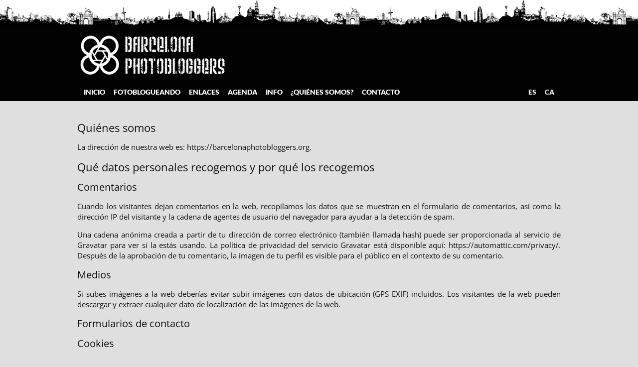

--- FILE ---
content_type: text/html; charset=UTF-8
request_url: https://barcelonaphotobloggers.org/politica-de-privacidad/
body_size: 18073
content:
<!doctype html>
<html lang="es" class="no-js">
<head>
	<meta charset="UTF-8">
	<meta name="viewport" content="width=device-width, initial-scale=1">
	<link rel="pingback" href="https://barcelonaphotobloggers.org/xmlrpc.php">
	<script>
(function(html){html.className = html.className.replace(/\bno-js\b/,'js')})(document.documentElement);
</script>
<title>Política de privacidad &#8211; Barcelona Photobloggers</title>
<meta name='robots' content='max-image-preview:large' />
<!-- Jetpack Site Verification Tags -->
<link rel='dns-prefetch' href='//stats.wp.com' />
<link rel="alternate" type="application/rss+xml" title="Barcelona Photobloggers &raquo; Feed" href="https://barcelonaphotobloggers.org/feed/" />
<link rel="alternate" type="application/rss+xml" title="Barcelona Photobloggers &raquo; Feed de los comentarios" href="https://barcelonaphotobloggers.org/comments/feed/" />
<link rel="alternate" title="oEmbed (JSON)" type="application/json+oembed" href="https://barcelonaphotobloggers.org/wp-json/oembed/1.0/embed?url=https%3A%2F%2Fbarcelonaphotobloggers.org%2Fpolitica-de-privacidad%2F" />
<link rel="alternate" title="oEmbed (XML)" type="text/xml+oembed" href="https://barcelonaphotobloggers.org/wp-json/oembed/1.0/embed?url=https%3A%2F%2Fbarcelonaphotobloggers.org%2Fpolitica-de-privacidad%2F&#038;format=xml" />
<style id='wp-img-auto-sizes-contain-inline-css'>
img:is([sizes=auto i],[sizes^="auto," i]){contain-intrinsic-size:3000px 1500px}
/*# sourceURL=wp-img-auto-sizes-contain-inline-css */
</style>
<style id='wp-emoji-styles-inline-css'>

	img.wp-smiley, img.emoji {
		display: inline !important;
		border: none !important;
		box-shadow: none !important;
		height: 1em !important;
		width: 1em !important;
		margin: 0 0.07em !important;
		vertical-align: -0.1em !important;
		background: none !important;
		padding: 0 !important;
	}
/*# sourceURL=wp-emoji-styles-inline-css */
</style>
<style id='wp-block-library-inline-css'>
:root{--wp-block-synced-color:#7a00df;--wp-block-synced-color--rgb:122,0,223;--wp-bound-block-color:var(--wp-block-synced-color);--wp-editor-canvas-background:#ddd;--wp-admin-theme-color:#007cba;--wp-admin-theme-color--rgb:0,124,186;--wp-admin-theme-color-darker-10:#006ba1;--wp-admin-theme-color-darker-10--rgb:0,107,160.5;--wp-admin-theme-color-darker-20:#005a87;--wp-admin-theme-color-darker-20--rgb:0,90,135;--wp-admin-border-width-focus:2px}@media (min-resolution:192dpi){:root{--wp-admin-border-width-focus:1.5px}}.wp-element-button{cursor:pointer}:root .has-very-light-gray-background-color{background-color:#eee}:root .has-very-dark-gray-background-color{background-color:#313131}:root .has-very-light-gray-color{color:#eee}:root .has-very-dark-gray-color{color:#313131}:root .has-vivid-green-cyan-to-vivid-cyan-blue-gradient-background{background:linear-gradient(135deg,#00d084,#0693e3)}:root .has-purple-crush-gradient-background{background:linear-gradient(135deg,#34e2e4,#4721fb 50%,#ab1dfe)}:root .has-hazy-dawn-gradient-background{background:linear-gradient(135deg,#faaca8,#dad0ec)}:root .has-subdued-olive-gradient-background{background:linear-gradient(135deg,#fafae1,#67a671)}:root .has-atomic-cream-gradient-background{background:linear-gradient(135deg,#fdd79a,#004a59)}:root .has-nightshade-gradient-background{background:linear-gradient(135deg,#330968,#31cdcf)}:root .has-midnight-gradient-background{background:linear-gradient(135deg,#020381,#2874fc)}:root{--wp--preset--font-size--normal:16px;--wp--preset--font-size--huge:42px}.has-regular-font-size{font-size:1em}.has-larger-font-size{font-size:2.625em}.has-normal-font-size{font-size:var(--wp--preset--font-size--normal)}.has-huge-font-size{font-size:var(--wp--preset--font-size--huge)}.has-text-align-center{text-align:center}.has-text-align-left{text-align:left}.has-text-align-right{text-align:right}.has-fit-text{white-space:nowrap!important}#end-resizable-editor-section{display:none}.aligncenter{clear:both}.items-justified-left{justify-content:flex-start}.items-justified-center{justify-content:center}.items-justified-right{justify-content:flex-end}.items-justified-space-between{justify-content:space-between}.screen-reader-text{border:0;clip-path:inset(50%);height:1px;margin:-1px;overflow:hidden;padding:0;position:absolute;width:1px;word-wrap:normal!important}.screen-reader-text:focus{background-color:#ddd;clip-path:none;color:#444;display:block;font-size:1em;height:auto;left:5px;line-height:normal;padding:15px 23px 14px;text-decoration:none;top:5px;width:auto;z-index:100000}html :where(.has-border-color){border-style:solid}html :where([style*=border-top-color]){border-top-style:solid}html :where([style*=border-right-color]){border-right-style:solid}html :where([style*=border-bottom-color]){border-bottom-style:solid}html :where([style*=border-left-color]){border-left-style:solid}html :where([style*=border-width]){border-style:solid}html :where([style*=border-top-width]){border-top-style:solid}html :where([style*=border-right-width]){border-right-style:solid}html :where([style*=border-bottom-width]){border-bottom-style:solid}html :where([style*=border-left-width]){border-left-style:solid}html :where(img[class*=wp-image-]){height:auto;max-width:100%}:where(figure){margin:0 0 1em}html :where(.is-position-sticky){--wp-admin--admin-bar--position-offset:var(--wp-admin--admin-bar--height,0px)}@media screen and (max-width:600px){html :where(.is-position-sticky){--wp-admin--admin-bar--position-offset:0px}}

/*# sourceURL=wp-block-library-inline-css */
</style><style id='wp-block-archives-inline-css'>
.wp-block-archives{box-sizing:border-box}.wp-block-archives-dropdown label{display:block}
/*# sourceURL=https://barcelonaphotobloggers.org/wp-includes/blocks/archives/style.min.css */
</style>
<style id='wp-block-categories-inline-css'>
.wp-block-categories{box-sizing:border-box}.wp-block-categories.alignleft{margin-right:2em}.wp-block-categories.alignright{margin-left:2em}.wp-block-categories.wp-block-categories-dropdown.aligncenter{text-align:center}.wp-block-categories .wp-block-categories__label{display:block;width:100%}
/*# sourceURL=https://barcelonaphotobloggers.org/wp-includes/blocks/categories/style.min.css */
</style>
<style id='wp-block-heading-inline-css'>
h1:where(.wp-block-heading).has-background,h2:where(.wp-block-heading).has-background,h3:where(.wp-block-heading).has-background,h4:where(.wp-block-heading).has-background,h5:where(.wp-block-heading).has-background,h6:where(.wp-block-heading).has-background{padding:1.25em 2.375em}h1.has-text-align-left[style*=writing-mode]:where([style*=vertical-lr]),h1.has-text-align-right[style*=writing-mode]:where([style*=vertical-rl]),h2.has-text-align-left[style*=writing-mode]:where([style*=vertical-lr]),h2.has-text-align-right[style*=writing-mode]:where([style*=vertical-rl]),h3.has-text-align-left[style*=writing-mode]:where([style*=vertical-lr]),h3.has-text-align-right[style*=writing-mode]:where([style*=vertical-rl]),h4.has-text-align-left[style*=writing-mode]:where([style*=vertical-lr]),h4.has-text-align-right[style*=writing-mode]:where([style*=vertical-rl]),h5.has-text-align-left[style*=writing-mode]:where([style*=vertical-lr]),h5.has-text-align-right[style*=writing-mode]:where([style*=vertical-rl]),h6.has-text-align-left[style*=writing-mode]:where([style*=vertical-lr]),h6.has-text-align-right[style*=writing-mode]:where([style*=vertical-rl]){rotate:180deg}
/*# sourceURL=https://barcelonaphotobloggers.org/wp-includes/blocks/heading/style.min.css */
</style>
<style id='wp-block-image-inline-css'>
.wp-block-image>a,.wp-block-image>figure>a{display:inline-block}.wp-block-image img{box-sizing:border-box;height:auto;max-width:100%;vertical-align:bottom}@media not (prefers-reduced-motion){.wp-block-image img.hide{visibility:hidden}.wp-block-image img.show{animation:show-content-image .4s}}.wp-block-image[style*=border-radius] img,.wp-block-image[style*=border-radius]>a{border-radius:inherit}.wp-block-image.has-custom-border img{box-sizing:border-box}.wp-block-image.aligncenter{text-align:center}.wp-block-image.alignfull>a,.wp-block-image.alignwide>a{width:100%}.wp-block-image.alignfull img,.wp-block-image.alignwide img{height:auto;width:100%}.wp-block-image .aligncenter,.wp-block-image .alignleft,.wp-block-image .alignright,.wp-block-image.aligncenter,.wp-block-image.alignleft,.wp-block-image.alignright{display:table}.wp-block-image .aligncenter>figcaption,.wp-block-image .alignleft>figcaption,.wp-block-image .alignright>figcaption,.wp-block-image.aligncenter>figcaption,.wp-block-image.alignleft>figcaption,.wp-block-image.alignright>figcaption{caption-side:bottom;display:table-caption}.wp-block-image .alignleft{float:left;margin:.5em 1em .5em 0}.wp-block-image .alignright{float:right;margin:.5em 0 .5em 1em}.wp-block-image .aligncenter{margin-left:auto;margin-right:auto}.wp-block-image :where(figcaption){margin-bottom:1em;margin-top:.5em}.wp-block-image.is-style-circle-mask img{border-radius:9999px}@supports ((-webkit-mask-image:none) or (mask-image:none)) or (-webkit-mask-image:none){.wp-block-image.is-style-circle-mask img{border-radius:0;-webkit-mask-image:url('data:image/svg+xml;utf8,<svg viewBox="0 0 100 100" xmlns="http://www.w3.org/2000/svg"><circle cx="50" cy="50" r="50"/></svg>');mask-image:url('data:image/svg+xml;utf8,<svg viewBox="0 0 100 100" xmlns="http://www.w3.org/2000/svg"><circle cx="50" cy="50" r="50"/></svg>');mask-mode:alpha;-webkit-mask-position:center;mask-position:center;-webkit-mask-repeat:no-repeat;mask-repeat:no-repeat;-webkit-mask-size:contain;mask-size:contain}}:root :where(.wp-block-image.is-style-rounded img,.wp-block-image .is-style-rounded img){border-radius:9999px}.wp-block-image figure{margin:0}.wp-lightbox-container{display:flex;flex-direction:column;position:relative}.wp-lightbox-container img{cursor:zoom-in}.wp-lightbox-container img:hover+button{opacity:1}.wp-lightbox-container button{align-items:center;backdrop-filter:blur(16px) saturate(180%);background-color:#5a5a5a40;border:none;border-radius:4px;cursor:zoom-in;display:flex;height:20px;justify-content:center;opacity:0;padding:0;position:absolute;right:16px;text-align:center;top:16px;width:20px;z-index:100}@media not (prefers-reduced-motion){.wp-lightbox-container button{transition:opacity .2s ease}}.wp-lightbox-container button:focus-visible{outline:3px auto #5a5a5a40;outline:3px auto -webkit-focus-ring-color;outline-offset:3px}.wp-lightbox-container button:hover{cursor:pointer;opacity:1}.wp-lightbox-container button:focus{opacity:1}.wp-lightbox-container button:focus,.wp-lightbox-container button:hover,.wp-lightbox-container button:not(:hover):not(:active):not(.has-background){background-color:#5a5a5a40;border:none}.wp-lightbox-overlay{box-sizing:border-box;cursor:zoom-out;height:100vh;left:0;overflow:hidden;position:fixed;top:0;visibility:hidden;width:100%;z-index:100000}.wp-lightbox-overlay .close-button{align-items:center;cursor:pointer;display:flex;justify-content:center;min-height:40px;min-width:40px;padding:0;position:absolute;right:calc(env(safe-area-inset-right) + 16px);top:calc(env(safe-area-inset-top) + 16px);z-index:5000000}.wp-lightbox-overlay .close-button:focus,.wp-lightbox-overlay .close-button:hover,.wp-lightbox-overlay .close-button:not(:hover):not(:active):not(.has-background){background:none;border:none}.wp-lightbox-overlay .lightbox-image-container{height:var(--wp--lightbox-container-height);left:50%;overflow:hidden;position:absolute;top:50%;transform:translate(-50%,-50%);transform-origin:top left;width:var(--wp--lightbox-container-width);z-index:9999999999}.wp-lightbox-overlay .wp-block-image{align-items:center;box-sizing:border-box;display:flex;height:100%;justify-content:center;margin:0;position:relative;transform-origin:0 0;width:100%;z-index:3000000}.wp-lightbox-overlay .wp-block-image img{height:var(--wp--lightbox-image-height);min-height:var(--wp--lightbox-image-height);min-width:var(--wp--lightbox-image-width);width:var(--wp--lightbox-image-width)}.wp-lightbox-overlay .wp-block-image figcaption{display:none}.wp-lightbox-overlay button{background:none;border:none}.wp-lightbox-overlay .scrim{background-color:#fff;height:100%;opacity:.9;position:absolute;width:100%;z-index:2000000}.wp-lightbox-overlay.active{visibility:visible}@media not (prefers-reduced-motion){.wp-lightbox-overlay.active{animation:turn-on-visibility .25s both}.wp-lightbox-overlay.active img{animation:turn-on-visibility .35s both}.wp-lightbox-overlay.show-closing-animation:not(.active){animation:turn-off-visibility .35s both}.wp-lightbox-overlay.show-closing-animation:not(.active) img{animation:turn-off-visibility .25s both}.wp-lightbox-overlay.zoom.active{animation:none;opacity:1;visibility:visible}.wp-lightbox-overlay.zoom.active .lightbox-image-container{animation:lightbox-zoom-in .4s}.wp-lightbox-overlay.zoom.active .lightbox-image-container img{animation:none}.wp-lightbox-overlay.zoom.active .scrim{animation:turn-on-visibility .4s forwards}.wp-lightbox-overlay.zoom.show-closing-animation:not(.active){animation:none}.wp-lightbox-overlay.zoom.show-closing-animation:not(.active) .lightbox-image-container{animation:lightbox-zoom-out .4s}.wp-lightbox-overlay.zoom.show-closing-animation:not(.active) .lightbox-image-container img{animation:none}.wp-lightbox-overlay.zoom.show-closing-animation:not(.active) .scrim{animation:turn-off-visibility .4s forwards}}@keyframes show-content-image{0%{visibility:hidden}99%{visibility:hidden}to{visibility:visible}}@keyframes turn-on-visibility{0%{opacity:0}to{opacity:1}}@keyframes turn-off-visibility{0%{opacity:1;visibility:visible}99%{opacity:0;visibility:visible}to{opacity:0;visibility:hidden}}@keyframes lightbox-zoom-in{0%{transform:translate(calc((-100vw + var(--wp--lightbox-scrollbar-width))/2 + var(--wp--lightbox-initial-left-position)),calc(-50vh + var(--wp--lightbox-initial-top-position))) scale(var(--wp--lightbox-scale))}to{transform:translate(-50%,-50%) scale(1)}}@keyframes lightbox-zoom-out{0%{transform:translate(-50%,-50%) scale(1);visibility:visible}99%{visibility:visible}to{transform:translate(calc((-100vw + var(--wp--lightbox-scrollbar-width))/2 + var(--wp--lightbox-initial-left-position)),calc(-50vh + var(--wp--lightbox-initial-top-position))) scale(var(--wp--lightbox-scale));visibility:hidden}}
/*# sourceURL=https://barcelonaphotobloggers.org/wp-includes/blocks/image/style.min.css */
</style>
<style id='wp-block-search-inline-css'>
.wp-block-search__button{margin-left:10px;word-break:normal}.wp-block-search__button.has-icon{line-height:0}.wp-block-search__button svg{height:1.25em;min-height:24px;min-width:24px;width:1.25em;fill:currentColor;vertical-align:text-bottom}:where(.wp-block-search__button){border:1px solid #ccc;padding:6px 10px}.wp-block-search__inside-wrapper{display:flex;flex:auto;flex-wrap:nowrap;max-width:100%}.wp-block-search__label{width:100%}.wp-block-search.wp-block-search__button-only .wp-block-search__button{box-sizing:border-box;display:flex;flex-shrink:0;justify-content:center;margin-left:0;max-width:100%}.wp-block-search.wp-block-search__button-only .wp-block-search__inside-wrapper{min-width:0!important;transition-property:width}.wp-block-search.wp-block-search__button-only .wp-block-search__input{flex-basis:100%;transition-duration:.3s}.wp-block-search.wp-block-search__button-only.wp-block-search__searchfield-hidden,.wp-block-search.wp-block-search__button-only.wp-block-search__searchfield-hidden .wp-block-search__inside-wrapper{overflow:hidden}.wp-block-search.wp-block-search__button-only.wp-block-search__searchfield-hidden .wp-block-search__input{border-left-width:0!important;border-right-width:0!important;flex-basis:0;flex-grow:0;margin:0;min-width:0!important;padding-left:0!important;padding-right:0!important;width:0!important}:where(.wp-block-search__input){appearance:none;border:1px solid #949494;flex-grow:1;font-family:inherit;font-size:inherit;font-style:inherit;font-weight:inherit;letter-spacing:inherit;line-height:inherit;margin-left:0;margin-right:0;min-width:3rem;padding:8px;text-decoration:unset!important;text-transform:inherit}:where(.wp-block-search__button-inside .wp-block-search__inside-wrapper){background-color:#fff;border:1px solid #949494;box-sizing:border-box;padding:4px}:where(.wp-block-search__button-inside .wp-block-search__inside-wrapper) .wp-block-search__input{border:none;border-radius:0;padding:0 4px}:where(.wp-block-search__button-inside .wp-block-search__inside-wrapper) .wp-block-search__input:focus{outline:none}:where(.wp-block-search__button-inside .wp-block-search__inside-wrapper) :where(.wp-block-search__button){padding:4px 8px}.wp-block-search.aligncenter .wp-block-search__inside-wrapper{margin:auto}.wp-block[data-align=right] .wp-block-search.wp-block-search__button-only .wp-block-search__inside-wrapper{float:right}
/*# sourceURL=https://barcelonaphotobloggers.org/wp-includes/blocks/search/style.min.css */
</style>
<style id='wp-block-paragraph-inline-css'>
.is-small-text{font-size:.875em}.is-regular-text{font-size:1em}.is-large-text{font-size:2.25em}.is-larger-text{font-size:3em}.has-drop-cap:not(:focus):first-letter{float:left;font-size:8.4em;font-style:normal;font-weight:100;line-height:.68;margin:.05em .1em 0 0;text-transform:uppercase}body.rtl .has-drop-cap:not(:focus):first-letter{float:none;margin-left:.1em}p.has-drop-cap.has-background{overflow:hidden}:root :where(p.has-background){padding:1.25em 2.375em}:where(p.has-text-color:not(.has-link-color)) a{color:inherit}p.has-text-align-left[style*="writing-mode:vertical-lr"],p.has-text-align-right[style*="writing-mode:vertical-rl"]{rotate:180deg}
/*# sourceURL=https://barcelonaphotobloggers.org/wp-includes/blocks/paragraph/style.min.css */
</style>
<style id='global-styles-inline-css'>
:root{--wp--preset--aspect-ratio--square: 1;--wp--preset--aspect-ratio--4-3: 4/3;--wp--preset--aspect-ratio--3-4: 3/4;--wp--preset--aspect-ratio--3-2: 3/2;--wp--preset--aspect-ratio--2-3: 2/3;--wp--preset--aspect-ratio--16-9: 16/9;--wp--preset--aspect-ratio--9-16: 9/16;--wp--preset--color--black: #000000;--wp--preset--color--cyan-bluish-gray: #abb8c3;--wp--preset--color--white: #ffffff;--wp--preset--color--pale-pink: #f78da7;--wp--preset--color--vivid-red: #cf2e2e;--wp--preset--color--luminous-vivid-orange: #ff6900;--wp--preset--color--luminous-vivid-amber: #fcb900;--wp--preset--color--light-green-cyan: #7bdcb5;--wp--preset--color--vivid-green-cyan: #00d084;--wp--preset--color--pale-cyan-blue: #8ed1fc;--wp--preset--color--vivid-cyan-blue: #0693e3;--wp--preset--color--vivid-purple: #9b51e0;--wp--preset--color--medium-gray: #999999;--wp--preset--color--light-gray: #bbbbbb;--wp--preset--gradient--vivid-cyan-blue-to-vivid-purple: linear-gradient(135deg,rgb(6,147,227) 0%,rgb(155,81,224) 100%);--wp--preset--gradient--light-green-cyan-to-vivid-green-cyan: linear-gradient(135deg,rgb(122,220,180) 0%,rgb(0,208,130) 100%);--wp--preset--gradient--luminous-vivid-amber-to-luminous-vivid-orange: linear-gradient(135deg,rgb(252,185,0) 0%,rgb(255,105,0) 100%);--wp--preset--gradient--luminous-vivid-orange-to-vivid-red: linear-gradient(135deg,rgb(255,105,0) 0%,rgb(207,46,46) 100%);--wp--preset--gradient--very-light-gray-to-cyan-bluish-gray: linear-gradient(135deg,rgb(238,238,238) 0%,rgb(169,184,195) 100%);--wp--preset--gradient--cool-to-warm-spectrum: linear-gradient(135deg,rgb(74,234,220) 0%,rgb(151,120,209) 20%,rgb(207,42,186) 40%,rgb(238,44,130) 60%,rgb(251,105,98) 80%,rgb(254,248,76) 100%);--wp--preset--gradient--blush-light-purple: linear-gradient(135deg,rgb(255,206,236) 0%,rgb(152,150,240) 100%);--wp--preset--gradient--blush-bordeaux: linear-gradient(135deg,rgb(254,205,165) 0%,rgb(254,45,45) 50%,rgb(107,0,62) 100%);--wp--preset--gradient--luminous-dusk: linear-gradient(135deg,rgb(255,203,112) 0%,rgb(199,81,192) 50%,rgb(65,88,208) 100%);--wp--preset--gradient--pale-ocean: linear-gradient(135deg,rgb(255,245,203) 0%,rgb(182,227,212) 50%,rgb(51,167,181) 100%);--wp--preset--gradient--electric-grass: linear-gradient(135deg,rgb(202,248,128) 0%,rgb(113,206,126) 100%);--wp--preset--gradient--midnight: linear-gradient(135deg,rgb(2,3,129) 0%,rgb(40,116,252) 100%);--wp--preset--font-size--small: 13px;--wp--preset--font-size--medium: clamp(14px, 0.875rem + ((1vw - 3.2px) * 0.769), 20px);--wp--preset--font-size--large: clamp(22.041px, 1.378rem + ((1vw - 3.2px) * 1.79), 36px);--wp--preset--font-size--x-large: clamp(25.014px, 1.563rem + ((1vw - 3.2px) * 2.178), 42px);--wp--preset--font-family--system: -apple-system,BlinkMacSystemFont,"Segoe UI",Roboto,Oxygen-Sans,Ubuntu,Cantarell,"Helvetica Neue",sans-serif;--wp--preset--font-family--monospace: Consolas,Menlo,Monaco,"SF Mono","DejaVu Sans Mono","Roboto Mono","Courier New",Courier,monospace;--wp--preset--spacing--20: 0.44rem;--wp--preset--spacing--30: 0.67rem;--wp--preset--spacing--40: 1rem;--wp--preset--spacing--50: 1.5rem;--wp--preset--spacing--60: 2.25rem;--wp--preset--spacing--70: 3.38rem;--wp--preset--spacing--80: 5.06rem;--wp--preset--shadow--natural: 6px 6px 9px rgba(0, 0, 0, 0.2);--wp--preset--shadow--deep: 12px 12px 50px rgba(0, 0, 0, 0.4);--wp--preset--shadow--sharp: 6px 6px 0px rgba(0, 0, 0, 0.2);--wp--preset--shadow--outlined: 6px 6px 0px -3px rgb(255, 255, 255), 6px 6px rgb(0, 0, 0);--wp--preset--shadow--crisp: 6px 6px 0px rgb(0, 0, 0);--wp--custom--content-size: 100%;--wp--custom--wide-size: 1100px;}:root { --wp--style--global--content-size: 100%;--wp--style--global--wide-size: 1100px; }:where(body) { margin: 0; }.wp-site-blocks > .alignleft { float: left; margin-right: 2em; }.wp-site-blocks > .alignright { float: right; margin-left: 2em; }.wp-site-blocks > .aligncenter { justify-content: center; margin-left: auto; margin-right: auto; }:where(.wp-site-blocks) > * { margin-block-start: 24px; margin-block-end: 0; }:where(.wp-site-blocks) > :first-child { margin-block-start: 0; }:where(.wp-site-blocks) > :last-child { margin-block-end: 0; }:root { --wp--style--block-gap: 24px; }:root :where(.is-layout-flow) > :first-child{margin-block-start: 0;}:root :where(.is-layout-flow) > :last-child{margin-block-end: 0;}:root :where(.is-layout-flow) > *{margin-block-start: 24px;margin-block-end: 0;}:root :where(.is-layout-constrained) > :first-child{margin-block-start: 0;}:root :where(.is-layout-constrained) > :last-child{margin-block-end: 0;}:root :where(.is-layout-constrained) > *{margin-block-start: 24px;margin-block-end: 0;}:root :where(.is-layout-flex){gap: 24px;}:root :where(.is-layout-grid){gap: 24px;}.is-layout-flow > .alignleft{float: left;margin-inline-start: 0;margin-inline-end: 2em;}.is-layout-flow > .alignright{float: right;margin-inline-start: 2em;margin-inline-end: 0;}.is-layout-flow > .aligncenter{margin-left: auto !important;margin-right: auto !important;}.is-layout-constrained > .alignleft{float: left;margin-inline-start: 0;margin-inline-end: 2em;}.is-layout-constrained > .alignright{float: right;margin-inline-start: 2em;margin-inline-end: 0;}.is-layout-constrained > .aligncenter{margin-left: auto !important;margin-right: auto !important;}.is-layout-constrained > :where(:not(.alignleft):not(.alignright):not(.alignfull)){max-width: var(--wp--style--global--content-size);margin-left: auto !important;margin-right: auto !important;}.is-layout-constrained > .alignwide{max-width: var(--wp--style--global--wide-size);}body .is-layout-flex{display: flex;}.is-layout-flex{flex-wrap: wrap;align-items: center;}.is-layout-flex > :is(*, div){margin: 0;}body .is-layout-grid{display: grid;}.is-layout-grid > :is(*, div){margin: 0;}body{background-color: var(--theme-background-color);color: var(--theme-text-color);font-family: Open Sans, Helvetica Neue, Arial, Helvetica, sans-serif;font-size: clamp(0.875rem, 0.875rem + ((1vw - 0.2rem) * 0.129), 0.938rem);line-height: 1.45;padding-top: 0px;padding-right: 0px;padding-bottom: 0px;padding-left: 0px;}a:where(:not(.wp-element-button)){color: var(--theme-link-color);text-decoration: underline;}:root :where(a:where(:not(.wp-element-button)):hover){color: var(--theme-link-hover-color);}:root :where(a:where(:not(.wp-element-button)):focus){color: var(--theme-link-hover-color);outline-color: currentColor;outline-style: dotted;outline-width: 1px;}h1, h2, h3, h4, h5, h6{color: var(--theme-heading-color);font-weight: 700;line-height: 1.2;margin-top: 1rem;margin-right: 0;margin-bottom: 1rem;margin-left: 0;padding-top: 0;padding-right: 0;padding-bottom: 0;padding-left: 0;}h1{font-size: clamp(0.984rem, 0.984rem + ((1vw - 0.2rem) * 1.058), 1.5rem);}h2{font-size: clamp(0.915rem, 0.915rem + ((1vw - 0.2rem) * 0.944), 1.375rem);}h3{font-size: clamp(0.875rem, 0.875rem + ((1vw - 0.2rem) * 0.769), 1.25rem);}h4{font-size: clamp(0.875rem, 0.875rem + ((1vw - 0.2rem) * 0.513), 1.125rem);}h5{font-size: clamp(0.875rem, 0.875rem + ((1vw - 0.2rem) * 0.386), 1.063rem);}h6{font-size: clamp(0.875rem, 0.875rem + ((1vw - 0.2rem) * 0.256), 1rem);}:root :where(.wp-element-button, .wp-block-button__link){background-color: var(--theme-button-background-color);border-radius: 2px;border-color: var(--theme-button-background-color);border-width: 1px;border-style: solid;color: var(--theme-button-text-color);font-family: inherit;font-size: inherit;font-style: inherit;font-weight: inherit;letter-spacing: inherit;line-height: inherit;padding-top: 0.4278em;padding-right: 1.25em;padding-bottom: 0.4278em;padding-left: 1.25em;text-decoration: none;text-transform: inherit;}:root :where(.wp-element-button:hover, .wp-block-button__link:hover){background-color: var(--theme-button-background-hover-color);border-color: var(--theme-button-background-hover-color);color: var(--theme-button-text-hover-color);}:root :where(.wp-element-button:focus, .wp-block-button__link:focus){background-color: var(--theme-button-background-hover-color);border-color: var(--theme-button-background-hover-color);color: var(--theme-button-text-hover-color);}:root :where(.wp-element-caption, .wp-block-audio figcaption, .wp-block-embed figcaption, .wp-block-gallery figcaption, .wp-block-image figcaption, .wp-block-table figcaption, .wp-block-video figcaption){color: var(--theme-secondary-text-color);font-size: 0.75rem;line-height: 1.5;margin-top: 0.5em;margin-right: 0;margin-bottom: 0.5em;margin-left: 0;}cite{font-style: italic;}textarea, input:where([type=email],[type=number],[type=password],[type=search],[type=text],[type=tel],[type=url]){background-color: var(--theme-input-background-color);border-color: var(--theme-border-color);border-width: 1px;border-style: solid;color: var(--theme-input-text-color);padding-top: 0.4278em;padding-right: 0.4278em;padding-bottom: 0.4278em;padding-left: 0.4278em;}select{background-color: var(--theme-input-background-color);border-color: var(--theme-border-color);border-width: 1px;border-style: solid;color: var(--theme-input-text-color);padding-top: 0.4278em;padding-right: 2em;padding-bottom: 0.4278em;padding-left: 0.4278em;}.has-black-color{color: var(--wp--preset--color--black) !important;}.has-cyan-bluish-gray-color{color: var(--wp--preset--color--cyan-bluish-gray) !important;}.has-white-color{color: var(--wp--preset--color--white) !important;}.has-pale-pink-color{color: var(--wp--preset--color--pale-pink) !important;}.has-vivid-red-color{color: var(--wp--preset--color--vivid-red) !important;}.has-luminous-vivid-orange-color{color: var(--wp--preset--color--luminous-vivid-orange) !important;}.has-luminous-vivid-amber-color{color: var(--wp--preset--color--luminous-vivid-amber) !important;}.has-light-green-cyan-color{color: var(--wp--preset--color--light-green-cyan) !important;}.has-vivid-green-cyan-color{color: var(--wp--preset--color--vivid-green-cyan) !important;}.has-pale-cyan-blue-color{color: var(--wp--preset--color--pale-cyan-blue) !important;}.has-vivid-cyan-blue-color{color: var(--wp--preset--color--vivid-cyan-blue) !important;}.has-vivid-purple-color{color: var(--wp--preset--color--vivid-purple) !important;}.has-medium-gray-color{color: var(--wp--preset--color--medium-gray) !important;}.has-light-gray-color{color: var(--wp--preset--color--light-gray) !important;}.has-black-background-color{background-color: var(--wp--preset--color--black) !important;}.has-cyan-bluish-gray-background-color{background-color: var(--wp--preset--color--cyan-bluish-gray) !important;}.has-white-background-color{background-color: var(--wp--preset--color--white) !important;}.has-pale-pink-background-color{background-color: var(--wp--preset--color--pale-pink) !important;}.has-vivid-red-background-color{background-color: var(--wp--preset--color--vivid-red) !important;}.has-luminous-vivid-orange-background-color{background-color: var(--wp--preset--color--luminous-vivid-orange) !important;}.has-luminous-vivid-amber-background-color{background-color: var(--wp--preset--color--luminous-vivid-amber) !important;}.has-light-green-cyan-background-color{background-color: var(--wp--preset--color--light-green-cyan) !important;}.has-vivid-green-cyan-background-color{background-color: var(--wp--preset--color--vivid-green-cyan) !important;}.has-pale-cyan-blue-background-color{background-color: var(--wp--preset--color--pale-cyan-blue) !important;}.has-vivid-cyan-blue-background-color{background-color: var(--wp--preset--color--vivid-cyan-blue) !important;}.has-vivid-purple-background-color{background-color: var(--wp--preset--color--vivid-purple) !important;}.has-medium-gray-background-color{background-color: var(--wp--preset--color--medium-gray) !important;}.has-light-gray-background-color{background-color: var(--wp--preset--color--light-gray) !important;}.has-black-border-color{border-color: var(--wp--preset--color--black) !important;}.has-cyan-bluish-gray-border-color{border-color: var(--wp--preset--color--cyan-bluish-gray) !important;}.has-white-border-color{border-color: var(--wp--preset--color--white) !important;}.has-pale-pink-border-color{border-color: var(--wp--preset--color--pale-pink) !important;}.has-vivid-red-border-color{border-color: var(--wp--preset--color--vivid-red) !important;}.has-luminous-vivid-orange-border-color{border-color: var(--wp--preset--color--luminous-vivid-orange) !important;}.has-luminous-vivid-amber-border-color{border-color: var(--wp--preset--color--luminous-vivid-amber) !important;}.has-light-green-cyan-border-color{border-color: var(--wp--preset--color--light-green-cyan) !important;}.has-vivid-green-cyan-border-color{border-color: var(--wp--preset--color--vivid-green-cyan) !important;}.has-pale-cyan-blue-border-color{border-color: var(--wp--preset--color--pale-cyan-blue) !important;}.has-vivid-cyan-blue-border-color{border-color: var(--wp--preset--color--vivid-cyan-blue) !important;}.has-vivid-purple-border-color{border-color: var(--wp--preset--color--vivid-purple) !important;}.has-medium-gray-border-color{border-color: var(--wp--preset--color--medium-gray) !important;}.has-light-gray-border-color{border-color: var(--wp--preset--color--light-gray) !important;}.has-vivid-cyan-blue-to-vivid-purple-gradient-background{background: var(--wp--preset--gradient--vivid-cyan-blue-to-vivid-purple) !important;}.has-light-green-cyan-to-vivid-green-cyan-gradient-background{background: var(--wp--preset--gradient--light-green-cyan-to-vivid-green-cyan) !important;}.has-luminous-vivid-amber-to-luminous-vivid-orange-gradient-background{background: var(--wp--preset--gradient--luminous-vivid-amber-to-luminous-vivid-orange) !important;}.has-luminous-vivid-orange-to-vivid-red-gradient-background{background: var(--wp--preset--gradient--luminous-vivid-orange-to-vivid-red) !important;}.has-very-light-gray-to-cyan-bluish-gray-gradient-background{background: var(--wp--preset--gradient--very-light-gray-to-cyan-bluish-gray) !important;}.has-cool-to-warm-spectrum-gradient-background{background: var(--wp--preset--gradient--cool-to-warm-spectrum) !important;}.has-blush-light-purple-gradient-background{background: var(--wp--preset--gradient--blush-light-purple) !important;}.has-blush-bordeaux-gradient-background{background: var(--wp--preset--gradient--blush-bordeaux) !important;}.has-luminous-dusk-gradient-background{background: var(--wp--preset--gradient--luminous-dusk) !important;}.has-pale-ocean-gradient-background{background: var(--wp--preset--gradient--pale-ocean) !important;}.has-electric-grass-gradient-background{background: var(--wp--preset--gradient--electric-grass) !important;}.has-midnight-gradient-background{background: var(--wp--preset--gradient--midnight) !important;}.has-small-font-size{font-size: var(--wp--preset--font-size--small) !important;}.has-medium-font-size{font-size: var(--wp--preset--font-size--medium) !important;}.has-large-font-size{font-size: var(--wp--preset--font-size--large) !important;}.has-x-large-font-size{font-size: var(--wp--preset--font-size--x-large) !important;}.has-system-font-family{font-family: var(--wp--preset--font-family--system) !important;}.has-monospace-font-family{font-family: var(--wp--preset--font-family--monospace) !important;}
:root :where(.wp-block-archives){padding-top: 0;padding-right: 0;padding-bottom: 0;padding-left: 0;}
:root :where(.wp-block-categories){padding-top: 0;padding-right: 0;padding-bottom: 0;padding-left: 0;}
:root :where(.wp-block-image){margin-bottom: 1.6em;}
/*# sourceURL=global-styles-inline-css */
</style>

<style id='theme-color-scheme-style-inline-css'>

    :root {
        --theme-background-color: #dfdfdf;
        --theme-text-color: #111111;
        --theme-secondary-text-color: rgba(17, 17, 17, 0.7);
        --theme-heading-color: #111111;
        --theme-link-color: #bb0000;
        --theme-link-hover-color: #bb0000;
        --theme-border-color: rgba(17, 17, 17, 0.2);
        --theme-border-focus-color: rgba(17, 17, 17, 0.5);
        --theme-button-background-color: #999999;
        --theme-button-background-hover-color: #bbbbbb;
        --theme-button-text-color: #ffffff;
        --theme-button-text-hover-color: #ffffff;
        --theme-header-background-color: #020202;
        --theme-header-text-color: #ffffff;
        --theme-header-secondary-text-color: rgba(255, 255, 255, 0.3);
        --theme-header-link-color: #111111;
        --theme-header-link-hover-color: #999999;
        --theme-menu-background-color: rgba(255, 255, 255, 0);
        --theme-menu-color: #ffffff;
        --theme-menu-background-hover-color: #990000;
        --theme-menu-hover-color: #ffffff;
        --theme-menu-background-active-color: #dfdfdf;
        --theme-menu-active-color: #000000;
        --theme-submenu-text-color: #111111;
        --theme-submenu-background-color: rgba(190,190,190,0.7);
        --theme-top-background-color: #ffffff;
        --theme-top-text-color: #111111;
        --theme-top-link-color: #999999;
        --theme-top-link-hover-color: #bbbbbb;
        --theme-footer-background-color: #111111;
        --theme-footer-text-color: #999999;
        --theme-footer-heading-color: #111111;
        --theme-footer-link-color: #ffffff;
        --theme-footer-link-hover-color: #aaaaaa;
    }

/*# sourceURL=theme-color-scheme-style-inline-css */
</style>
<link rel='stylesheet' id='contact-form-7-css' href='https://barcelonaphotobloggers.org/wp-content/plugins/contact-form-7/includes/css/styles.css?ver=6.1.4' media='all' />
<link rel='stylesheet' id='dashicons-css' href='https://barcelonaphotobloggers.org/wp-includes/css/dashicons.min.css?ver=6.9' media='all' />
<link rel='stylesheet' id='pbr-style-css' href='https://barcelonaphotobloggers.org/wp-content/plugins/pbr/styles.css?ver=1734335949' media='all' />
<link rel='stylesheet' id='fullcalendar-style-css' href='https://barcelonaphotobloggers.org/wp-content/plugins/rather-simple-event-calendar/assets/css/fullcalendar/main.min.css?ver=1674036690' media='all' />
<link rel='stylesheet' id='events-css-css' href='https://barcelonaphotobloggers.org/wp-content/plugins/rather-simple-event-calendar/style.css?ver=1674036685' media='all' />
<link rel='stylesheet' id='wat-style-css' href='https://barcelonaphotobloggers.org/wp-content/plugins/rather-simple-social-menu/style.css?ver=1750236783' media='all' />
<link rel='stylesheet' id='theme-fonts-css' href='https://barcelonaphotobloggers.org/wp-content/fonts/3284925ee1d6ebb4dda2ee039dac1673.css' media='all' />
<link rel='stylesheet' id='theme-parent-style-css' href='https://barcelonaphotobloggers.org/wp-content/themes/horizontalee/style.css?ver=1764711418' media='all' />
<link rel='stylesheet' id='theme-style-css' href='https://barcelonaphotobloggers.org/wp-content/themes/bcnph/style.css?ver=1750236846' media='all' />
<style id='theme-style-inline-css'>
:root{--theme-background-color:#dfdfdf;--theme-text-color:#111111;--theme-secondary-text-color:rgba(17,17,17,0.7);--theme-heading-color:#111111;--theme-link-color:#bb0000;--theme-link-hover-color:#bb0000;--theme-border-color:rgba(17,17,17,0.2);--theme-border-focus-color:rgba(17,17,17,0.5);--theme-button-background-color:#999999;--theme-button-background-hover-color:#bbbbbb;--theme-button-text-color:#ffffff;--theme-button-text-hover-color:#ffffff;--theme-header-background-color:#020202;--theme-header-text-color:#ffffff;--theme-header-secondary-text-color:rgba(255,255,255,0.3);--theme-header-link-color:#111111;--theme-header-link-hover-color:#999999;--theme-menu-background-color:rgba(255,255,255,0);--theme-menu-color:#ffffff;--theme-menu-background-hover-color:#990000;--theme-menu-hover-color:#ffffff;--theme-menu-background-active-color:#dfdfdf;--theme-menu-active-color:#000000;--theme-submenu-text-color:#111111;--theme-submenu-background-color:rgba(190,190,190,0.7);--theme-top-background-color:#ffffff;--theme-top-text-color:#111111;--theme-top-link-color:#999999;--theme-top-link-hover-color:#bbbbbb;--theme-footer-background-color:#111111;--theme-footer-text-color:#999999;--theme-footer-heading-color:#111111;--theme-footer-link-color:#ffffff;--theme-footer-link-hover-color:#aaaaaa;}
/*# sourceURL=theme-style-inline-css */
</style>
<link rel='stylesheet' id='theme-block-style-css' href='https://barcelonaphotobloggers.org/wp-content/themes/horizontalee/assets/css/blocks.css?ver=1764711418' media='all' />
<script src="https://barcelonaphotobloggers.org/wp-content/themes/horizontalee/assets/js/functions.min.js?ver=1764711418" id="theme-script-js" defer data-wp-strategy="defer"></script>
<script id="theme-navigation-js-extra">
var screenReaderText = {"expand":"Expandir el submen\u00fa","collapse":"Contraer el submen\u00fa"};
//# sourceURL=theme-navigation-js-extra
</script>
<script src="https://barcelonaphotobloggers.org/wp-content/themes/horizontalee/assets/js/navigation.min.js?ver=1764711418" id="theme-navigation-js" defer data-wp-strategy="defer"></script>
<script src="https://barcelonaphotobloggers.org/wp-content/themes/horizontalee/assets/js/scroll-to-top.min.js?ver=1764711418" id="theme-scroll-to-top-js" defer data-wp-strategy="defer"></script>
<link rel="https://api.w.org/" href="https://barcelonaphotobloggers.org/wp-json/" /><link rel="alternate" title="JSON" type="application/json" href="https://barcelonaphotobloggers.org/wp-json/wp/v2/pages/12330" /><link rel="EditURI" type="application/rsd+xml" title="RSD" href="https://barcelonaphotobloggers.org/xmlrpc.php?rsd" />
<meta name="generator" content="WordPress 6.9" />
<link rel="canonical" href="https://barcelonaphotobloggers.org/politica-de-privacidad/" />
<link rel='shortlink' href='https://barcelonaphotobloggers.org/?p=12330' />
<meta http-equiv="Content-Language" content="es" />	<style>img#wpstats{display:none}</style>
		<meta property="fediverse:creator" name="fediverse:creator" content="barcelonaphotobloggers.org@barcelonaphotobloggers.org" />
<link rel="alternate" type="application/rss+xml" href="/feed/fotoblogueando/" title="Barcelona Photobloggers RSS Feed for Latest Pictures" />

			<script type="text/javascript">
				var _gaq = _gaq || [];
				_gaq.push(["_setAccount", "UA-258908-5"]);
				_gaq.push(["_trackPageview"]);

				(function() {
					var ga = document.createElement("script"); ga.type = "text/javascript"; ga.async = true;
					ga.src = ("https:" == document.location.protocol ? "https://ssl" : "http://www") + ".google-analytics.com/ga.js";
					var s = document.getElementsByTagName("script")[0]; s.parentNode.insertBefore(ga, s);
				})();
			</script>
		<link rel="icon" href="https://barcelonaphotobloggers.org/wp-content/uploads/2015/08/cropped-icon-32x32.png" sizes="32x32" />
<link rel="icon" href="https://barcelonaphotobloggers.org/wp-content/uploads/2015/08/cropped-icon-192x192.png" sizes="192x192" />
<link rel="apple-touch-icon" href="https://barcelonaphotobloggers.org/wp-content/uploads/2015/08/cropped-icon-180x180.png" />
<meta name="msapplication-TileImage" content="https://barcelonaphotobloggers.org/wp-content/uploads/2015/08/cropped-icon-270x270.png" />
</head>

<body class="privacy-policy wp-singular page-template-default page page-id-12330 wp-custom-logo wp-embed-responsive wp-theme-horizontalee wp-child-theme-bcnph page-politica-de-privacidad hide-site-title hide-site-tagline header-layout-left has-header-image sidebar-layout-no-sidebar topbar-widget-areas-0 footer-widget-areas-1" data-page-scrolled-offset="100">


<div id="page" class="site">

	<a class="skip-link screen-reader-text" href="#content">Saltar al contenido</a>

	
	<div id="mainbar" class="site-mainbar">

		
		
		<header id="masthead" class="site-header">

			
			<div class="custom-header">

	<div class="custom-header-media">
		<div id="wp-custom-header" class="wp-custom-header"><img src="https://barcelonaphotobloggers.org/wp-content/uploads/2016/03/header.png" width="836" height="80" alt="" srcset="https://barcelonaphotobloggers.org/wp-content/uploads/2016/03/header.png 836w, https://barcelonaphotobloggers.org/wp-content/uploads/2016/03/header-500x48.png 500w, https://barcelonaphotobloggers.org/wp-content/uploads/2016/03/header-768x73.png 768w" sizes="(max-width: 836px) 100vw, 836px" decoding="async" fetchpriority="high" /></div>	</div>

</div><!-- .custom-header -->

			<div class="inner-wrap">

				
				<div class="site-branding">

	
	<a href="https://barcelonaphotobloggers.org/" class="custom-logo-link" rel="home"><img width="292" height="80" src="https://barcelonaphotobloggers.org/wp-content/uploads/2016/03/logo.png" class="custom-logo" alt="Barcelona Photobloggers" decoding="async" /></a>
	<h1 class="site-title">
		<a href="https://barcelonaphotobloggers.org/" rel="home">Barcelona Photobloggers</a>
	</h1>

	
	
</div><!-- .site-branding -->
<button type="button" class="menu-toggle" aria-expanded="false">
	<span class="menu-toggle-icon">
		<svg class="svg-icon" width="24" height="24" aria-hidden="true" role="img" focusable="false" viewBox="0 0 24 24" xmlns="http://www.w3.org/2000/svg"><path d="M 3,18 V 16 H 21 V 18 Z M 3,13 V 11 H 21 V 13 Z M 3,8 V 6 H 21 V 8 Z"></path></svg>		<svg class="svg-icon" width="24" height="24" aria-hidden="true" role="img" focusable="false" viewBox="0 0 24 24" xmlns="http://www.w3.org/2000/svg"><path d="M 4.8,21 3,19.2 10.2,12 3,4.8 4.8,3 12,10.2 19.2,3 21,4.8 13.8,12 21,19.2 19.2,21 12,13.8 Z"></path></svg>	</span>
	<span class="screen-reader-text">Menú</span>
</button><!-- .menu-toggle -->
<div class="header-navigation">

	
	<nav id="site-navigation" class="main-navigation" aria-label="Menú principal">

		
		<ul id="primary-menu" class="menu"><li id="menu-item-3269" class="menu-item menu-item-type-custom menu-item-object-custom menu-item-home menu-item-3269"><a href="https://barcelonaphotobloggers.org/">Inicio</a></li><li id="menu-item-3270" class="menu-item menu-item-type-post_type menu-item-object-page menu-item-3270"><a href="https://barcelonaphotobloggers.org/fotoblogueando-2/">Fotoblogueando</a></li><li id="menu-item-4789" class="menu-item menu-item-type-post_type menu-item-object-page menu-item-4789"><a href="https://barcelonaphotobloggers.org/enlaces/">Enlaces</a></li><li id="menu-item-5700" class="menu-item menu-item-type-post_type menu-item-object-page menu-item-5700"><a href="https://barcelonaphotobloggers.org/agenda/">Agenda</a></li><li id="menu-item-3275" class="menu-item menu-item-type-post_type menu-item-object-page menu-item-3275"><a href="https://barcelonaphotobloggers.org/info/">Info</a></li><li id="menu-item-7530" class="menu-item menu-item-type-post_type menu-item-object-page menu-item-7530"><a href="https://barcelonaphotobloggers.org/staff/">¿Quiénes somos?</a></li><li id="menu-item-3273" class="menu-item menu-item-type-post_type menu-item-object-page menu-item-3273"><a href="https://barcelonaphotobloggers.org/contacto/">Contacto</a></li></ul>
		
	</nav><!-- .main-navigation -->

	
	
		<nav class="language-navigation">
	<ul class="language-menu">
	<li class="language_item current_language_item"><a href="/politica-de-privacidad/lang-pref/es/">es</a></li><li class="language_item"><a href="/politica-de-privacidad/lang-pref/ca/">ca</a></li>	</ul>
	</nav>
	
</div><!-- .header-navigation -->

				
			</div><!-- .inner-wrap -->

			
		</header><!-- .site-header -->

		
	</div><!-- .site-mainbar -->

	<div id="content" class="site-content">

	
		<div class="inner-wrap">

	<div id="primary" class="content-area">
		<main id="main" class="site-main">

		
		
<article id="post-12330" class="post-12330 page type-page status-publish hentry">

	
	<header class="entry-header">

		
		<h1 class="entry-title">Política de privacidad</h1>
		
	</header><!-- .entry-header -->

	<div class="entry-content">
		<h2>Quiénes somos</h2>
<p>La dirección de nuestra web es: https://barcelonaphotobloggers.org.</p>
<h2>Qué datos personales recogemos y por qué los recogemos</h2>
<h3>Comentarios</h3>
<p>Cuando los visitantes dejan comentarios en la web, recopilamos los datos que se muestran en el formulario de comentarios, así como la dirección IP del visitante y la cadena de agentes de usuario del navegador para ayudar a la detección de spam.</p>
<p>Una cadena anónima creada a partir de tu dirección de correo electrónico (también llamada hash) puede ser proporcionada al servicio de Gravatar para ver si la estás usando. La política de privacidad del servicio Gravatar está disponible aquí: https://automattic.com/privacy/. Después de la aprobación de tu comentario, la imagen de tu perfil es visible para el público en el contexto de su comentario.</p>
<h3>Medios</h3>
<p>Si subes imágenes a la web deberías evitar subir imágenes con datos de ubicación (GPS EXIF) incluidos. Los visitantes de la web pueden descargar y extraer cualquier dato de localización de las imágenes de la web.</p>
<h3>Formularios de contacto</h3>
<h3>Cookies</h3>
<p>Si dejas un comentario en nuestro sitio puedes elegir guardar tu nombre, dirección de correo electrónico y web en cookies. Esto es para tu comodidad, para que no tengas que volver a rellenar tus datos cuando dejes otro comentario. Estas cookies tendrán una duración de un año.</p>
<p>Si tienes una cuenta y te conectas a este sitio, instalaremos una cookie temporal para determinar si tu navegador acepta cookies. Esta cookie no contiene datos personales y se elimina al cerrar el navegador.</p>
<p>Cuando inicias sesión, también instalaremos varias cookies para guardar tu información de inicio de sesión y tus opciones de visualización de pantalla. Las cookies de inicio de sesión duran dos días, y las cookies de opciones de pantalla duran un año. Si seleccionas &quot;Recordarme&quot;, tu inicio de sesión perdurará durante dos semanas. Si sales de tu cuenta, las cookies de inicio de sesión se eliminarán.</p>
<p>Si editas o publicas un artículo se guardará una cookie adicional en tu navegador. Esta cookie no incluye datos personales y simplemente indica el ID del artículo que acabas de editar. Caduca después de 1 día.</p>
<h3>Contenido incrustado de otros sitios web</h3>
<p>Los artículos de este sitio pueden incluir contenido incrustado (por ejemplo, vídeos, imágenes, artículos, etc.). El contenido incrustado de otras web se comporta exactamente de la misma manera que si el visitante hubiera visitado la otra web.</p>
<p>Estas web pueden recopilar datos sobre ti, utilizar cookies, incrustar un seguimiento adicional de terceros, y supervisar tu interacción con ese contenido incrustado, incluido el seguimiento de su interacción con el contenido incrustado si tienes una cuenta y estás conectado a esa web.</p>
<h3>Analítica</h3>
<h2>Con quién compartimos tus datos</h2>
<h2>Cuánto tiempo conservamos tus datos</h2>
<p>Si dejas un comentario, el comentario y sus metadatos se conservan indefinidamente. Esto es para que podamos reconocer y aprobar comentarios sucesivos automáticamente en lugar de mantenerlos en una cola de moderación.</p>
<p>De los usuarios que se registran en nuestra web (si los hay), también almacenamos la información personal que proporcionan en su perfil de usuario. Todos los usuarios pueden ver, editar o eliminar su información personal en cualquier momento (excepto que no pueden cambiar su nombre de usuario). Los administradores de la web también pueden ver y editar esa información.</p>
<h2>Qué derechos tienes sobre tus datos</h2>
<p>Si tienes una cuenta o has dejado comentarios en esta web, puedes solicitar recibir un archivo de exportación de los datos personales que tenemos sobre ti, incluyendo cualquier dato que nos hayas proporcionado. También puedes solicitar que eliminemos cualquier dato personal que tengamos sobre ti. Esto no incluye ningún dato que estemos obligados a conservar con fines administrativos, legales o de seguridad.</p>
<h2>Dónde enviamos tus datos</h2>
<p>Los comentarios de los visitantes puede que los revise un servicio de detección automática de spam.</p>
<h2>Tu información de contacto</h2>
<h2>Información adicional</h2>
<h3>Cómo protegemos tus datos</h3>
<h3>Qué procedimientos utilizamos contra las brechas de datos</h3>
<h3>De qué terceros recibimos datos</h3>
<h3>Qué tipo de toma de decisiones automatizada y/o perfilado hacemos con los datos del usuario</h3>
<h3>Requerimientos regulatorios de revelación de información del sector</h3>
			</div><!-- .entry-content -->

	<footer class="entry-footer">

		
		
		
	</footer><!-- .entry-footer -->

	
</article><!-- #post-12330 -->

		
		</main><!-- .site-main -->
	</div><!-- .content-area -->


	
	
			
		<aside id="secondary" class="sidebar widget-area">

			
			<section id="block-5" class="widget widget_block widget_search"><form role="search" method="get" action="https://barcelonaphotobloggers.org/" class="wp-block-search__no-button wp-block-search"    ><label class="wp-block-search__label screen-reader-text" for="wp-block-search__input-1" >Buscar</label><div class="wp-block-search__inside-wrapper" ><input class="wp-block-search__input" id="wp-block-search__input-1" placeholder="" value="" type="search" name="s" required /></div></form></section><section id="nav_menu-4" class="widget widget_nav_menu"><nav class="menu-social-menu-container" aria-label="Menú"><ul id="menu-social-menu" class="menu"><li id="menu-item-11535" class="menu-item menu-item-type-custom menu-item-object-custom menu-item-11535 menu-item-has-icon menu-item-icon-feed"><a target="_blank" href="/feed/" title="Suscríbete a las entradas (RSS)"><svg class="svg-icon" width="16" height="16" aria-hidden="true" role="img" focusable="false" viewBox="0 0 24 24" xmlns="http://www.w3.org/2000/svg"><path d="M2,8.667V12c5.515,0,10,4.485,10,10h3.333C15.333,14.637,9.363,8.667,2,8.667z M2,2v3.333 c9.19,0,16.667,7.477,16.667,16.667H22C22,10.955,13.045,2,2,2z M4.5,17C3.118,17,2,18.12,2,19.5S3.118,22,4.5,22S7,20.88,7,19.5 S5.882,17,4.5,17z"></path></svg><span class="screen-reader-text">Feed</span></a></li>
<li id="menu-item-11536" class="menu-item menu-item-type-custom menu-item-object-custom menu-item-11536 menu-item-has-icon menu-item-icon-feed"><a target="_blank" href="/feed/fotoblogueando/" title="Suscríbete a Fotoblogueando (RSS)"><svg class="svg-icon" width="16" height="16" aria-hidden="true" role="img" focusable="false" viewBox="0 0 24 24" xmlns="http://www.w3.org/2000/svg"><path d="M2,8.667V12c5.515,0,10,4.485,10,10h3.333C15.333,14.637,9.363,8.667,2,8.667z M2,2v3.333 c9.19,0,16.667,7.477,16.667,16.667H22C22,10.955,13.045,2,2,2z M4.5,17C3.118,17,2,18.12,2,19.5S3.118,22,4.5,22S7,20.88,7,19.5 S5.882,17,4.5,17z"></path></svg><span class="screen-reader-text">Feed Fotoblogueando</span></a></li>
</ul></nav></section><section id="block-8" class="widget widget_block">
<h3 class="wp-block-heading" id="categorias">CATEGORÍAS</h3>
</section><section id="block-4" class="widget widget_block widget_categories"><ul class="wp-block-categories-list wp-block-categories">	<li class="cat-item cat-item-44"><a href="https://barcelonaphotobloggers.org/category/charlas/">Charlas</a>
</li>
	<li class="cat-item cat-item-2"><a href="https://barcelonaphotobloggers.org/category/encuentros/">Encuentros</a>
</li>
	<li class="cat-item cat-item-6"><a href="https://barcelonaphotobloggers.org/category/equipo/">Equipo</a>
</li>
	<li class="cat-item cat-item-3"><a href="https://barcelonaphotobloggers.org/category/exposiciones/">Exposiciones</a>
</li>
	<li class="cat-item cat-item-9"><a href="https://barcelonaphotobloggers.org/category/fotografos/">Fotógrafos</a>
</li>
	<li class="cat-item cat-item-30"><a href="https://barcelonaphotobloggers.org/category/la-foto-de-la-semana/">La foto de la semana</a>
</li>
	<li class="cat-item cat-item-8"><a href="https://barcelonaphotobloggers.org/category/noticias/">Noticias</a>
</li>
	<li class="cat-item cat-item-4"><a href="https://barcelonaphotobloggers.org/category/novedades/">Novedades</a>
</li>
	<li class="cat-item cat-item-18"><a href="https://barcelonaphotobloggers.org/category/prensa/">Prensa</a>
</li>
	<li class="cat-item cat-item-11"><a href="https://barcelonaphotobloggers.org/category/tutoriales/">Tutoriales</a>
</li>
	<li class="cat-item cat-item-93"><a href="https://barcelonaphotobloggers.org/category/viajes/">Viajes</a>
</li>
	<li class="cat-item cat-item-16"><a href="https://barcelonaphotobloggers.org/category/cursos/">Cursos</a>
</li>
	<li class="cat-item cat-item-5"><a href="https://barcelonaphotobloggers.org/category/software/">Software</a>
</li>
	<li class="cat-item cat-item-1"><a href="https://barcelonaphotobloggers.org/category/uncategorized/">Sin categoría</a>
</li>
</ul></section><section id="block-9" class="widget widget_block">
<h3 class="wp-block-heading" id="archivos">ARCHIVOS</h3>
</section><section id="block-3" class="widget widget_block widget_archive"><div class="wp-block-archives-dropdown wp-block-archives"><label for="wp-block-archives-2" class="wp-block-archives__label">Archivos</label>
		<select id="wp-block-archives-2" name="archive-dropdown">
		<option value="">Elegir el mes</option>	<option value='https://barcelonaphotobloggers.org/2024/01/'> enero 2024 </option>
	<option value='https://barcelonaphotobloggers.org/2023/11/'> noviembre 2023 </option>
	<option value='https://barcelonaphotobloggers.org/2023/09/'> septiembre 2023 </option>
	<option value='https://barcelonaphotobloggers.org/2023/07/'> julio 2023 </option>
	<option value='https://barcelonaphotobloggers.org/2023/06/'> junio 2023 </option>
	<option value='https://barcelonaphotobloggers.org/2023/05/'> mayo 2023 </option>
	<option value='https://barcelonaphotobloggers.org/2023/04/'> abril 2023 </option>
	<option value='https://barcelonaphotobloggers.org/2023/03/'> marzo 2023 </option>
	<option value='https://barcelonaphotobloggers.org/2023/02/'> febrero 2023 </option>
	<option value='https://barcelonaphotobloggers.org/2023/01/'> enero 2023 </option>
	<option value='https://barcelonaphotobloggers.org/2022/12/'> diciembre 2022 </option>
	<option value='https://barcelonaphotobloggers.org/2022/11/'> noviembre 2022 </option>
	<option value='https://barcelonaphotobloggers.org/2022/10/'> octubre 2022 </option>
	<option value='https://barcelonaphotobloggers.org/2022/09/'> septiembre 2022 </option>
	<option value='https://barcelonaphotobloggers.org/2022/08/'> agosto 2022 </option>
	<option value='https://barcelonaphotobloggers.org/2022/07/'> julio 2022 </option>
	<option value='https://barcelonaphotobloggers.org/2022/06/'> junio 2022 </option>
	<option value='https://barcelonaphotobloggers.org/2022/05/'> mayo 2022 </option>
	<option value='https://barcelonaphotobloggers.org/2022/04/'> abril 2022 </option>
	<option value='https://barcelonaphotobloggers.org/2022/03/'> marzo 2022 </option>
	<option value='https://barcelonaphotobloggers.org/2022/02/'> febrero 2022 </option>
	<option value='https://barcelonaphotobloggers.org/2022/01/'> enero 2022 </option>
	<option value='https://barcelonaphotobloggers.org/2021/11/'> noviembre 2021 </option>
	<option value='https://barcelonaphotobloggers.org/2021/10/'> octubre 2021 </option>
	<option value='https://barcelonaphotobloggers.org/2021/09/'> septiembre 2021 </option>
	<option value='https://barcelonaphotobloggers.org/2021/08/'> agosto 2021 </option>
	<option value='https://barcelonaphotobloggers.org/2021/07/'> julio 2021 </option>
	<option value='https://barcelonaphotobloggers.org/2021/06/'> junio 2021 </option>
	<option value='https://barcelonaphotobloggers.org/2021/05/'> mayo 2021 </option>
	<option value='https://barcelonaphotobloggers.org/2021/04/'> abril 2021 </option>
	<option value='https://barcelonaphotobloggers.org/2021/03/'> marzo 2021 </option>
	<option value='https://barcelonaphotobloggers.org/2021/02/'> febrero 2021 </option>
	<option value='https://barcelonaphotobloggers.org/2021/01/'> enero 2021 </option>
	<option value='https://barcelonaphotobloggers.org/2020/12/'> diciembre 2020 </option>
	<option value='https://barcelonaphotobloggers.org/2020/11/'> noviembre 2020 </option>
	<option value='https://barcelonaphotobloggers.org/2020/10/'> octubre 2020 </option>
	<option value='https://barcelonaphotobloggers.org/2020/09/'> septiembre 2020 </option>
	<option value='https://barcelonaphotobloggers.org/2020/07/'> julio 2020 </option>
	<option value='https://barcelonaphotobloggers.org/2020/06/'> junio 2020 </option>
	<option value='https://barcelonaphotobloggers.org/2020/05/'> mayo 2020 </option>
	<option value='https://barcelonaphotobloggers.org/2020/04/'> abril 2020 </option>
	<option value='https://barcelonaphotobloggers.org/2020/03/'> marzo 2020 </option>
	<option value='https://barcelonaphotobloggers.org/2020/02/'> febrero 2020 </option>
	<option value='https://barcelonaphotobloggers.org/2020/01/'> enero 2020 </option>
	<option value='https://barcelonaphotobloggers.org/2019/12/'> diciembre 2019 </option>
	<option value='https://barcelonaphotobloggers.org/2019/11/'> noviembre 2019 </option>
	<option value='https://barcelonaphotobloggers.org/2019/10/'> octubre 2019 </option>
	<option value='https://barcelonaphotobloggers.org/2019/09/'> septiembre 2019 </option>
	<option value='https://barcelonaphotobloggers.org/2019/08/'> agosto 2019 </option>
	<option value='https://barcelonaphotobloggers.org/2019/07/'> julio 2019 </option>
	<option value='https://barcelonaphotobloggers.org/2019/06/'> junio 2019 </option>
	<option value='https://barcelonaphotobloggers.org/2019/05/'> mayo 2019 </option>
	<option value='https://barcelonaphotobloggers.org/2019/04/'> abril 2019 </option>
	<option value='https://barcelonaphotobloggers.org/2019/03/'> marzo 2019 </option>
	<option value='https://barcelonaphotobloggers.org/2019/02/'> febrero 2019 </option>
	<option value='https://barcelonaphotobloggers.org/2019/01/'> enero 2019 </option>
	<option value='https://barcelonaphotobloggers.org/2018/12/'> diciembre 2018 </option>
	<option value='https://barcelonaphotobloggers.org/2018/11/'> noviembre 2018 </option>
	<option value='https://barcelonaphotobloggers.org/2018/10/'> octubre 2018 </option>
	<option value='https://barcelonaphotobloggers.org/2018/09/'> septiembre 2018 </option>
	<option value='https://barcelonaphotobloggers.org/2018/08/'> agosto 2018 </option>
	<option value='https://barcelonaphotobloggers.org/2018/07/'> julio 2018 </option>
	<option value='https://barcelonaphotobloggers.org/2018/06/'> junio 2018 </option>
	<option value='https://barcelonaphotobloggers.org/2018/05/'> mayo 2018 </option>
	<option value='https://barcelonaphotobloggers.org/2018/04/'> abril 2018 </option>
	<option value='https://barcelonaphotobloggers.org/2018/03/'> marzo 2018 </option>
	<option value='https://barcelonaphotobloggers.org/2018/02/'> febrero 2018 </option>
	<option value='https://barcelonaphotobloggers.org/2018/01/'> enero 2018 </option>
	<option value='https://barcelonaphotobloggers.org/2017/12/'> diciembre 2017 </option>
	<option value='https://barcelonaphotobloggers.org/2017/11/'> noviembre 2017 </option>
	<option value='https://barcelonaphotobloggers.org/2017/10/'> octubre 2017 </option>
	<option value='https://barcelonaphotobloggers.org/2017/09/'> septiembre 2017 </option>
	<option value='https://barcelonaphotobloggers.org/2017/08/'> agosto 2017 </option>
	<option value='https://barcelonaphotobloggers.org/2017/07/'> julio 2017 </option>
	<option value='https://barcelonaphotobloggers.org/2017/06/'> junio 2017 </option>
	<option value='https://barcelonaphotobloggers.org/2017/05/'> mayo 2017 </option>
	<option value='https://barcelonaphotobloggers.org/2017/04/'> abril 2017 </option>
	<option value='https://barcelonaphotobloggers.org/2017/03/'> marzo 2017 </option>
	<option value='https://barcelonaphotobloggers.org/2017/02/'> febrero 2017 </option>
	<option value='https://barcelonaphotobloggers.org/2017/01/'> enero 2017 </option>
	<option value='https://barcelonaphotobloggers.org/2016/12/'> diciembre 2016 </option>
	<option value='https://barcelonaphotobloggers.org/2016/11/'> noviembre 2016 </option>
	<option value='https://barcelonaphotobloggers.org/2016/10/'> octubre 2016 </option>
	<option value='https://barcelonaphotobloggers.org/2016/09/'> septiembre 2016 </option>
	<option value='https://barcelonaphotobloggers.org/2016/08/'> agosto 2016 </option>
	<option value='https://barcelonaphotobloggers.org/2016/07/'> julio 2016 </option>
	<option value='https://barcelonaphotobloggers.org/2016/06/'> junio 2016 </option>
	<option value='https://barcelonaphotobloggers.org/2016/05/'> mayo 2016 </option>
	<option value='https://barcelonaphotobloggers.org/2016/04/'> abril 2016 </option>
	<option value='https://barcelonaphotobloggers.org/2016/03/'> marzo 2016 </option>
	<option value='https://barcelonaphotobloggers.org/2016/02/'> febrero 2016 </option>
	<option value='https://barcelonaphotobloggers.org/2016/01/'> enero 2016 </option>
	<option value='https://barcelonaphotobloggers.org/2015/12/'> diciembre 2015 </option>
	<option value='https://barcelonaphotobloggers.org/2015/11/'> noviembre 2015 </option>
	<option value='https://barcelonaphotobloggers.org/2015/10/'> octubre 2015 </option>
	<option value='https://barcelonaphotobloggers.org/2015/09/'> septiembre 2015 </option>
	<option value='https://barcelonaphotobloggers.org/2015/08/'> agosto 2015 </option>
	<option value='https://barcelonaphotobloggers.org/2015/07/'> julio 2015 </option>
	<option value='https://barcelonaphotobloggers.org/2015/06/'> junio 2015 </option>
	<option value='https://barcelonaphotobloggers.org/2015/05/'> mayo 2015 </option>
	<option value='https://barcelonaphotobloggers.org/2015/04/'> abril 2015 </option>
	<option value='https://barcelonaphotobloggers.org/2015/03/'> marzo 2015 </option>
	<option value='https://barcelonaphotobloggers.org/2015/02/'> febrero 2015 </option>
	<option value='https://barcelonaphotobloggers.org/2015/01/'> enero 2015 </option>
	<option value='https://barcelonaphotobloggers.org/2014/12/'> diciembre 2014 </option>
	<option value='https://barcelonaphotobloggers.org/2014/11/'> noviembre 2014 </option>
	<option value='https://barcelonaphotobloggers.org/2014/10/'> octubre 2014 </option>
	<option value='https://barcelonaphotobloggers.org/2014/09/'> septiembre 2014 </option>
	<option value='https://barcelonaphotobloggers.org/2014/08/'> agosto 2014 </option>
	<option value='https://barcelonaphotobloggers.org/2014/07/'> julio 2014 </option>
	<option value='https://barcelonaphotobloggers.org/2014/06/'> junio 2014 </option>
	<option value='https://barcelonaphotobloggers.org/2014/05/'> mayo 2014 </option>
	<option value='https://barcelonaphotobloggers.org/2014/04/'> abril 2014 </option>
	<option value='https://barcelonaphotobloggers.org/2014/03/'> marzo 2014 </option>
	<option value='https://barcelonaphotobloggers.org/2014/02/'> febrero 2014 </option>
	<option value='https://barcelonaphotobloggers.org/2014/01/'> enero 2014 </option>
	<option value='https://barcelonaphotobloggers.org/2013/12/'> diciembre 2013 </option>
	<option value='https://barcelonaphotobloggers.org/2013/11/'> noviembre 2013 </option>
	<option value='https://barcelonaphotobloggers.org/2013/10/'> octubre 2013 </option>
	<option value='https://barcelonaphotobloggers.org/2013/09/'> septiembre 2013 </option>
	<option value='https://barcelonaphotobloggers.org/2013/08/'> agosto 2013 </option>
	<option value='https://barcelonaphotobloggers.org/2013/07/'> julio 2013 </option>
	<option value='https://barcelonaphotobloggers.org/2013/06/'> junio 2013 </option>
	<option value='https://barcelonaphotobloggers.org/2013/05/'> mayo 2013 </option>
	<option value='https://barcelonaphotobloggers.org/2013/04/'> abril 2013 </option>
	<option value='https://barcelonaphotobloggers.org/2013/03/'> marzo 2013 </option>
	<option value='https://barcelonaphotobloggers.org/2013/02/'> febrero 2013 </option>
	<option value='https://barcelonaphotobloggers.org/2013/01/'> enero 2013 </option>
	<option value='https://barcelonaphotobloggers.org/2012/12/'> diciembre 2012 </option>
	<option value='https://barcelonaphotobloggers.org/2012/11/'> noviembre 2012 </option>
	<option value='https://barcelonaphotobloggers.org/2012/10/'> octubre 2012 </option>
	<option value='https://barcelonaphotobloggers.org/2012/09/'> septiembre 2012 </option>
	<option value='https://barcelonaphotobloggers.org/2012/08/'> agosto 2012 </option>
	<option value='https://barcelonaphotobloggers.org/2012/07/'> julio 2012 </option>
	<option value='https://barcelonaphotobloggers.org/2012/06/'> junio 2012 </option>
	<option value='https://barcelonaphotobloggers.org/2012/05/'> mayo 2012 </option>
	<option value='https://barcelonaphotobloggers.org/2012/04/'> abril 2012 </option>
	<option value='https://barcelonaphotobloggers.org/2012/03/'> marzo 2012 </option>
	<option value='https://barcelonaphotobloggers.org/2012/02/'> febrero 2012 </option>
	<option value='https://barcelonaphotobloggers.org/2012/01/'> enero 2012 </option>
	<option value='https://barcelonaphotobloggers.org/2011/12/'> diciembre 2011 </option>
	<option value='https://barcelonaphotobloggers.org/2011/11/'> noviembre 2011 </option>
	<option value='https://barcelonaphotobloggers.org/2011/10/'> octubre 2011 </option>
	<option value='https://barcelonaphotobloggers.org/2011/09/'> septiembre 2011 </option>
	<option value='https://barcelonaphotobloggers.org/2011/08/'> agosto 2011 </option>
	<option value='https://barcelonaphotobloggers.org/2011/07/'> julio 2011 </option>
	<option value='https://barcelonaphotobloggers.org/2011/06/'> junio 2011 </option>
	<option value='https://barcelonaphotobloggers.org/2011/05/'> mayo 2011 </option>
	<option value='https://barcelonaphotobloggers.org/2011/04/'> abril 2011 </option>
	<option value='https://barcelonaphotobloggers.org/2011/03/'> marzo 2011 </option>
	<option value='https://barcelonaphotobloggers.org/2011/02/'> febrero 2011 </option>
	<option value='https://barcelonaphotobloggers.org/2011/01/'> enero 2011 </option>
	<option value='https://barcelonaphotobloggers.org/2010/12/'> diciembre 2010 </option>
	<option value='https://barcelonaphotobloggers.org/2010/11/'> noviembre 2010 </option>
	<option value='https://barcelonaphotobloggers.org/2010/10/'> octubre 2010 </option>
	<option value='https://barcelonaphotobloggers.org/2010/09/'> septiembre 2010 </option>
	<option value='https://barcelonaphotobloggers.org/2010/08/'> agosto 2010 </option>
	<option value='https://barcelonaphotobloggers.org/2010/07/'> julio 2010 </option>
	<option value='https://barcelonaphotobloggers.org/2010/06/'> junio 2010 </option>
	<option value='https://barcelonaphotobloggers.org/2010/05/'> mayo 2010 </option>
	<option value='https://barcelonaphotobloggers.org/2010/04/'> abril 2010 </option>
	<option value='https://barcelonaphotobloggers.org/2010/03/'> marzo 2010 </option>
	<option value='https://barcelonaphotobloggers.org/2010/02/'> febrero 2010 </option>
	<option value='https://barcelonaphotobloggers.org/2010/01/'> enero 2010 </option>
	<option value='https://barcelonaphotobloggers.org/2009/12/'> diciembre 2009 </option>
	<option value='https://barcelonaphotobloggers.org/2009/11/'> noviembre 2009 </option>
	<option value='https://barcelonaphotobloggers.org/2009/10/'> octubre 2009 </option>
	<option value='https://barcelonaphotobloggers.org/2009/09/'> septiembre 2009 </option>
	<option value='https://barcelonaphotobloggers.org/2009/08/'> agosto 2009 </option>
	<option value='https://barcelonaphotobloggers.org/2009/07/'> julio 2009 </option>
	<option value='https://barcelonaphotobloggers.org/2009/06/'> junio 2009 </option>
	<option value='https://barcelonaphotobloggers.org/2009/05/'> mayo 2009 </option>
	<option value='https://barcelonaphotobloggers.org/2009/04/'> abril 2009 </option>
	<option value='https://barcelonaphotobloggers.org/2009/03/'> marzo 2009 </option>
	<option value='https://barcelonaphotobloggers.org/2009/02/'> febrero 2009 </option>
	<option value='https://barcelonaphotobloggers.org/2009/01/'> enero 2009 </option>
	<option value='https://barcelonaphotobloggers.org/2008/12/'> diciembre 2008 </option>
	<option value='https://barcelonaphotobloggers.org/2008/11/'> noviembre 2008 </option>
	<option value='https://barcelonaphotobloggers.org/2008/10/'> octubre 2008 </option>
	<option value='https://barcelonaphotobloggers.org/2008/09/'> septiembre 2008 </option>
	<option value='https://barcelonaphotobloggers.org/2008/08/'> agosto 2008 </option>
	<option value='https://barcelonaphotobloggers.org/2008/07/'> julio 2008 </option>
	<option value='https://barcelonaphotobloggers.org/2008/06/'> junio 2008 </option>
	<option value='https://barcelonaphotobloggers.org/2008/05/'> mayo 2008 </option>
	<option value='https://barcelonaphotobloggers.org/2008/04/'> abril 2008 </option>
	<option value='https://barcelonaphotobloggers.org/2008/03/'> marzo 2008 </option>
	<option value='https://barcelonaphotobloggers.org/2008/02/'> febrero 2008 </option>
	<option value='https://barcelonaphotobloggers.org/2008/01/'> enero 2008 </option>
	<option value='https://barcelonaphotobloggers.org/2007/12/'> diciembre 2007 </option>
	<option value='https://barcelonaphotobloggers.org/2007/11/'> noviembre 2007 </option>
	<option value='https://barcelonaphotobloggers.org/2007/10/'> octubre 2007 </option>
	<option value='https://barcelonaphotobloggers.org/2007/09/'> septiembre 2007 </option>
	<option value='https://barcelonaphotobloggers.org/2007/08/'> agosto 2007 </option>
	<option value='https://barcelonaphotobloggers.org/2007/07/'> julio 2007 </option>
	<option value='https://barcelonaphotobloggers.org/2007/06/'> junio 2007 </option>
	<option value='https://barcelonaphotobloggers.org/2007/05/'> mayo 2007 </option>
	<option value='https://barcelonaphotobloggers.org/2007/04/'> abril 2007 </option>
	<option value='https://barcelonaphotobloggers.org/2007/03/'> marzo 2007 </option>
	<option value='https://barcelonaphotobloggers.org/2007/02/'> febrero 2007 </option>
	<option value='https://barcelonaphotobloggers.org/2007/01/'> enero 2007 </option>
	<option value='https://barcelonaphotobloggers.org/2006/12/'> diciembre 2006 </option>
	<option value='https://barcelonaphotobloggers.org/2006/11/'> noviembre 2006 </option>
	<option value='https://barcelonaphotobloggers.org/2006/10/'> octubre 2006 </option>
	<option value='https://barcelonaphotobloggers.org/2006/09/'> septiembre 2006 </option>
	<option value='https://barcelonaphotobloggers.org/2006/08/'> agosto 2006 </option>
	<option value='https://barcelonaphotobloggers.org/2006/07/'> julio 2006 </option>
	<option value='https://barcelonaphotobloggers.org/2006/06/'> junio 2006 </option>
	<option value='https://barcelonaphotobloggers.org/2006/05/'> mayo 2006 </option>
	<option value='https://barcelonaphotobloggers.org/2006/04/'> abril 2006 </option>
	<option value='https://barcelonaphotobloggers.org/2006/03/'> marzo 2006 </option>
	<option value='https://barcelonaphotobloggers.org/2006/02/'> febrero 2006 </option>
	<option value='https://barcelonaphotobloggers.org/2006/01/'> enero 2006 </option>
</select><script>
( ( [ dropdownId, homeUrl ] ) => {
		const dropdown = document.getElementById( dropdownId );
		function onSelectChange() {
			setTimeout( () => {
				if ( 'escape' === dropdown.dataset.lastkey ) {
					return;
				}
				if ( dropdown.value ) {
					location.href = dropdown.value;
				}
			}, 250 );
		}
		function onKeyUp( event ) {
			if ( 'Escape' === event.key ) {
				dropdown.dataset.lastkey = 'escape';
			} else {
				delete dropdown.dataset.lastkey;
			}
		}
		function onClick() {
			delete dropdown.dataset.lastkey;
		}
		dropdown.addEventListener( 'keyup', onKeyUp );
		dropdown.addEventListener( 'click', onClick );
		dropdown.addEventListener( 'change', onSelectChange );
	} )( ["wp-block-archives-2","https://barcelonaphotobloggers.org"] );
//# sourceURL=block_core_archives_build_dropdown_script
</script>
</div></section><section id="block-6" class="widget widget_block widget_media_image">
<figure class="wp-block-image size-full is-resized"><a class="" href="https://barcelonaphotobloggers.org/2012/05/16/descuentos-en-visual-korner-para-los-miembros-de-barcelona-photobloggers/"><img loading="lazy" decoding="async" src="https://barcelonaphotobloggers.org/wp-content/uploads/2012/05/visualkornerbanner.png" alt="" class="wp-image-7307" width="225" height="139"/></a></figure>
</section>
			
		</aside><!-- #secondary -->

				<aside id="tertiary" class="sidebar widget-area" role="complementary">
		<aside id="pbr-2" class="widget widget_pbr"><div class="pbr-widget"><ul><li><a href="https://diletantperplexe.wordpress.com/2026/01/16/platja-dhivern-3/" target="_blank" rel="noopener noreferrer nofollow"><img src="https://barcelonaphotobloggers.org/wp-content/uploads/pbr/e3f118b0ddca233e468c789431a8ea55.jpg" width="150" height="150" loading="lazy" alt="El diletant perplex &raquo; platja d’hivern" title="El diletant perplex &raquo; platja d’hivern" /></a></li>
<li><a href="https://santimb.photos/2026/01/16/el-tercio-superviviente/?utm_source=rss&#038;utm_medium=rss&#038;utm_campaign=el-tercio-superviviente" target="_blank" rel="noopener noreferrer nofollow"><img src="https://barcelonaphotobloggers.org/wp-content/uploads/pbr/c27a2cfce50964ad95b42478538a291d.jpg" width="150" height="150" loading="lazy" alt="SantiMB Photos &raquo; El tercio superviviente" title="SantiMB Photos &raquo; El tercio superviviente" /></a></li>
<li><a href="http://momentosdeuninstante.blogspot.com/2026/01/new-york-statue-of-liberty-liberty.html" target="_blank" rel="noopener noreferrer nofollow"><img src="https://barcelonaphotobloggers.org/wp-content/uploads/pbr/76c53663d4d852c0e127745058ba5446.jpg" width="150" height="150" loading="lazy" alt="Momentos de un &quot;instante&quot; &raquo; New York (Statue of Liberty): Liberty" title="Momentos de un &quot;instante&quot; &raquo; New York (Statue of Liberty): Liberty" /></a></li>
<li><a href="https://generacio.blogspot.com/2026/01/llum-de-mati.html" target="_blank" rel="noopener noreferrer nofollow"><img src="https://barcelonaphotobloggers.org/wp-content/uploads/pbr/bc5feeb13193f6d9a0b9f7dce0a0519f.jpg" width="150" height="150" loading="lazy" alt="Generació...(imatges latents) &raquo; llum de matí" title="Generació...(imatges latents) &raquo; llum de matí" /></a></li>
<li><a href="https://clic-clac-foto.blogspot.com/2026/01/rotonda.html" target="_blank" rel="noopener noreferrer nofollow"><img src="https://barcelonaphotobloggers.org/wp-content/uploads/pbr/72546ad03b201645754877d2a4636730.jpg" width="150" height="150" loading="lazy" alt="Clic clac foto! &raquo; ROTONDA" title="Clic clac foto! &raquo; ROTONDA" /></a></li>
<li><a href="https://imaginingwords.blogspot.com/2026/01/red-skirt.html" target="_blank" rel="noopener noreferrer nofollow"><img src="https://barcelonaphotobloggers.org/wp-content/uploads/pbr/36c13e46a78a2242db1229a99fced0bc.jpg" width="150" height="150" loading="lazy" alt="Imagining words and images &raquo; Red Skirt" title="Imagining words and images &raquo; Red Skirt" /></a></li>
<li><a href="http://lumen-imago.blogspot.com/2026/01/paz.html" target="_blank" rel="noopener noreferrer nofollow"><img src="https://barcelonaphotobloggers.org/wp-content/uploads/pbr/56b9df3552a0ad8033e3378d31cd36b6.jpg" width="150" height="150" loading="lazy" alt="Lumen imago &raquo; Paz" title="Lumen imago &raquo; Paz" /></a></li>
<li><a href="http://martingallego.blogspot.com/2026/01/la-collita.html" target="_blank" rel="noopener noreferrer nofollow"><img src="https://barcelonaphotobloggers.org/wp-content/uploads/pbr/49c25d93a525fce2cec9364dc6dc6ed6.jpg" width="150" height="150" loading="lazy" alt="Martin Gallego &raquo; La collita" title="Martin Gallego &raquo; La collita" /></a></li>
<li><a href="https://muroshablados.es/archives/23823" target="_blank" rel="noopener noreferrer nofollow"><img src="https://barcelonaphotobloggers.org/wp-content/uploads/pbr/d502c86fabaf92f51816a4c56be60783.jpg" width="150" height="150" loading="lazy" alt="Muros Hablados &raquo; Saber es Poder" title="Muros Hablados &raquo; Saber es Poder" /></a></li>
<li><a href="https://minimalabstract.blogspot.com/2026/01/be-aware-of-dog.html" target="_blank" rel="noopener noreferrer nofollow"><img src="https://barcelonaphotobloggers.org/wp-content/uploads/pbr/738d905879c9f436340ec061b153e005.jpg" width="150" height="150" loading="lazy" alt="MinimalAbstract &raquo; Be aware of dog" title="MinimalAbstract &raquo; Be aware of dog" /></a></li>
<li class="more"><a href="https://barcelonaphotobloggers.org/fotoblogueando-2/" title="see all pictures"><svg xmlns="http://www.w3.org/2000/svg" viewBox="0 0 24 24"><Path d="M18 11.2h-5.2V6h-1.6v5.2H6v1.6h5.2V18h1.6v-5.2H18z" /></svg></a></li>
</ul></div></aside>	</aside><!-- #tertiary -->
		
	

		</div><!-- .inner-wrap -->

	
	</div><!-- .site-content -->

	<footer id="colophon" class="site-footer">

		
		
<div class="footer-widgets">

	<div class="inner-wrap">

					<aside id="footer-widget-area-1" class="widget-area">
			<section id="nav_menu-3" class="widget widget_nav_menu"><nav class="menu-pie-container" aria-label="Menú"><ul id="menu-pie" class="menu"><li id="menu-item-12336" class="menu-item menu-item-type-post_type menu-item-object-page menu-item-privacy-policy current-menu-item page_item page-item-12330 current_page_item menu-item-12336"><a rel="privacy-policy" href="https://barcelonaphotobloggers.org/politica-de-privacidad/" aria-current="page">Política de privacidad</a></li>
</ul></nav></section><section id="block-7" class="widget widget_block widget_text">
<p>© Barcelona Photobloggers<br>Header image by City Silhouettes</p>
</section>			</aside><!-- .widget-area -->
			
	</div><!-- .inner-wrap -->

</div><!-- .footer-widgets -->

	<div class="site-info">

	<div class="inner-wrap">

		<div class="footer-text">
					</div><!-- .footer-text -->

		<div class="footer-credits">
			<a class="privacy-policy-link" href="https://barcelonaphotobloggers.org/politica-de-privacidad/" rel="privacy-policy">Política de privacidad</a><span role="separator" aria-hidden="true"></span>			<a href="https://es.wordpress.org/" class="imprint">
				Funciona gracias a WordPress			</a>
		</div><!-- .footer-credits -->

	</div><!-- .inner-wrap -->

</div><!-- .site-info -->

		<button type="button" class="scroll-to-top">
        		<svg class="svg-icon" width="24" height="24" aria-hidden="true" role="img" focusable="false" viewBox="0 0 24 24" xmlns="http://www.w3.org/2000/svg"><path d="M 7.4,15.7 6,14.3 12,8.3 18,14.3 16.6,15.7 12,11.1 Z"></path></svg> <span class="screen-reader-text">Volver arriba</span>
        	</button>
	</footer><!-- .site-footer -->

	
</div><!-- .site -->

<script type="speculationrules">
{"prefetch":[{"source":"document","where":{"and":[{"href_matches":"/*"},{"not":{"href_matches":["/wp-*.php","/wp-admin/*","/wp-content/uploads/*","/wp-content/*","/wp-content/plugins/*","/wp-content/themes/bcnph/*","/wp-content/themes/horizontalee/*","/*\\?(.+)"]}},{"not":{"selector_matches":"a[rel~=\"nofollow\"]"}},{"not":{"selector_matches":".no-prefetch, .no-prefetch a"}}]},"eagerness":"conservative"}]}
</script>
<script src="https://barcelonaphotobloggers.org/wp-includes/js/dist/hooks.min.js?ver=dd5603f07f9220ed27f1" id="wp-hooks-js"></script>
<script src="https://barcelonaphotobloggers.org/wp-includes/js/dist/i18n.min.js?ver=c26c3dc7bed366793375" id="wp-i18n-js"></script>
<script id="wp-i18n-js-after">
wp.i18n.setLocaleData( { 'text direction\u0004ltr': [ 'ltr' ] } );
//# sourceURL=wp-i18n-js-after
</script>
<script src="https://barcelonaphotobloggers.org/wp-content/plugins/contact-form-7/includes/swv/js/index.js?ver=6.1.4" id="swv-js"></script>
<script id="contact-form-7-js-translations">
( function( domain, translations ) {
	var localeData = translations.locale_data[ domain ] || translations.locale_data.messages;
	localeData[""].domain = domain;
	wp.i18n.setLocaleData( localeData, domain );
} )( "contact-form-7", {"translation-revision-date":"2025-12-01 15:45:40+0000","generator":"GlotPress\/4.0.3","domain":"messages","locale_data":{"messages":{"":{"domain":"messages","plural-forms":"nplurals=2; plural=n != 1;","lang":"es"},"This contact form is placed in the wrong place.":["Este formulario de contacto est\u00e1 situado en el lugar incorrecto."],"Error:":["Error:"]}},"comment":{"reference":"includes\/js\/index.js"}} );
//# sourceURL=contact-form-7-js-translations
</script>
<script id="contact-form-7-js-before">
var wpcf7 = {
    "api": {
        "root": "https:\/\/barcelonaphotobloggers.org\/wp-json\/",
        "namespace": "contact-form-7\/v1"
    }
};
//# sourceURL=contact-form-7-js-before
</script>
<script src="https://barcelonaphotobloggers.org/wp-content/plugins/contact-form-7/includes/js/index.js?ver=6.1.4" id="contact-form-7-js"></script>
<script src="https://barcelonaphotobloggers.org/wp-content/plugins/rather-simple-event-calendar/assets/js/fullcalendar/main.min.js?ver=1674036693" id="fullcalendar-script-js"></script>
<script src="https://barcelonaphotobloggers.org/wp-content/plugins/rather-simple-event-calendar/assets/js/fullcalendar/es.js?ver=1674036692" id="fullcalendar-es-js"></script>
<script src="https://barcelonaphotobloggers.org/wp-content/plugins/rather-simple-event-calendar/assets/js/fullcalendar/ca.js?ver=1674036691" id="fullcalendar-ca-js"></script>
<script id="rsec-frontend-js-extra">
var RSECAjax = {"ajaxurl":"https://barcelonaphotobloggers.org/wp-admin/admin-ajax.php","locale":{"lang":"es"}};
//# sourceURL=rsec-frontend-js-extra
</script>
<script src="https://barcelonaphotobloggers.org/wp-content/plugins/rather-simple-event-calendar/assets/js/frontend.js?ver=1674121738" id="rsec-frontend-js"></script>
<script id="jetpack-stats-js-before">
_stq = window._stq || [];
_stq.push([ "view", JSON.parse("{\"v\":\"ext\",\"blog\":\"18818962\",\"post\":\"12330\",\"tz\":\"1\",\"srv\":\"barcelonaphotobloggers.org\",\"j\":\"1:15.2\"}") ]);
_stq.push([ "clickTrackerInit", "18818962", "12330" ]);
//# sourceURL=jetpack-stats-js-before
</script>
<script src="https://stats.wp.com/e-202603.js" id="jetpack-stats-js" defer data-wp-strategy="defer"></script>
<script id="wp-emoji-settings" type="application/json">
{"baseUrl":"https://s.w.org/images/core/emoji/17.0.2/72x72/","ext":".png","svgUrl":"https://s.w.org/images/core/emoji/17.0.2/svg/","svgExt":".svg","source":{"concatemoji":"https://barcelonaphotobloggers.org/wp-includes/js/wp-emoji-release.min.js?ver=6.9"}}
</script>
<script type="module">
/*! This file is auto-generated */
const a=JSON.parse(document.getElementById("wp-emoji-settings").textContent),o=(window._wpemojiSettings=a,"wpEmojiSettingsSupports"),s=["flag","emoji"];function i(e){try{var t={supportTests:e,timestamp:(new Date).valueOf()};sessionStorage.setItem(o,JSON.stringify(t))}catch(e){}}function c(e,t,n){e.clearRect(0,0,e.canvas.width,e.canvas.height),e.fillText(t,0,0);t=new Uint32Array(e.getImageData(0,0,e.canvas.width,e.canvas.height).data);e.clearRect(0,0,e.canvas.width,e.canvas.height),e.fillText(n,0,0);const a=new Uint32Array(e.getImageData(0,0,e.canvas.width,e.canvas.height).data);return t.every((e,t)=>e===a[t])}function p(e,t){e.clearRect(0,0,e.canvas.width,e.canvas.height),e.fillText(t,0,0);var n=e.getImageData(16,16,1,1);for(let e=0;e<n.data.length;e++)if(0!==n.data[e])return!1;return!0}function u(e,t,n,a){switch(t){case"flag":return n(e,"\ud83c\udff3\ufe0f\u200d\u26a7\ufe0f","\ud83c\udff3\ufe0f\u200b\u26a7\ufe0f")?!1:!n(e,"\ud83c\udde8\ud83c\uddf6","\ud83c\udde8\u200b\ud83c\uddf6")&&!n(e,"\ud83c\udff4\udb40\udc67\udb40\udc62\udb40\udc65\udb40\udc6e\udb40\udc67\udb40\udc7f","\ud83c\udff4\u200b\udb40\udc67\u200b\udb40\udc62\u200b\udb40\udc65\u200b\udb40\udc6e\u200b\udb40\udc67\u200b\udb40\udc7f");case"emoji":return!a(e,"\ud83e\u1fac8")}return!1}function f(e,t,n,a){let r;const o=(r="undefined"!=typeof WorkerGlobalScope&&self instanceof WorkerGlobalScope?new OffscreenCanvas(300,150):document.createElement("canvas")).getContext("2d",{willReadFrequently:!0}),s=(o.textBaseline="top",o.font="600 32px Arial",{});return e.forEach(e=>{s[e]=t(o,e,n,a)}),s}function r(e){var t=document.createElement("script");t.src=e,t.defer=!0,document.head.appendChild(t)}a.supports={everything:!0,everythingExceptFlag:!0},new Promise(t=>{let n=function(){try{var e=JSON.parse(sessionStorage.getItem(o));if("object"==typeof e&&"number"==typeof e.timestamp&&(new Date).valueOf()<e.timestamp+604800&&"object"==typeof e.supportTests)return e.supportTests}catch(e){}return null}();if(!n){if("undefined"!=typeof Worker&&"undefined"!=typeof OffscreenCanvas&&"undefined"!=typeof URL&&URL.createObjectURL&&"undefined"!=typeof Blob)try{var e="postMessage("+f.toString()+"("+[JSON.stringify(s),u.toString(),c.toString(),p.toString()].join(",")+"));",a=new Blob([e],{type:"text/javascript"});const r=new Worker(URL.createObjectURL(a),{name:"wpTestEmojiSupports"});return void(r.onmessage=e=>{i(n=e.data),r.terminate(),t(n)})}catch(e){}i(n=f(s,u,c,p))}t(n)}).then(e=>{for(const n in e)a.supports[n]=e[n],a.supports.everything=a.supports.everything&&a.supports[n],"flag"!==n&&(a.supports.everythingExceptFlag=a.supports.everythingExceptFlag&&a.supports[n]);var t;a.supports.everythingExceptFlag=a.supports.everythingExceptFlag&&!a.supports.flag,a.supports.everything||((t=a.source||{}).concatemoji?r(t.concatemoji):t.wpemoji&&t.twemoji&&(r(t.twemoji),r(t.wpemoji)))});
//# sourceURL=https://barcelonaphotobloggers.org/wp-includes/js/wp-emoji-loader.min.js
</script>

</body>
</html>


--- FILE ---
content_type: text/css
request_url: https://barcelonaphotobloggers.org/wp-content/plugins/pbr/styles.css?ver=1734335949
body_size: 371
content:
/* widget */

.pbr-widget {
	margin: 0 !important;
	padding: 0 !important;
} 

.pbr-widget ul {
	margin: 0;
	padding: 0;
} 

.pbr-widget ul li {
	width: 152px;
	height: 152px;
	margin: 0 0 5px 0;
	padding: 0;
	list-style: none;
}

.pbr-widget ul .more a {
	display: flex;
	align-items: center;
	width: 100%;
	height: 100%;
	margin: 0;
	padding: 0;
	background-color: #777;
}

.pbr-widget ul .more a svg {
	width: 35%;
	height: 35%;
	margin: 0 auto;
	fill: #fff;
}

.pbr-widget a img {
	display: block;
	margin: 0;
	padding: 0;
	border: 1px solid #ccc;
	transition: border 0.3s;
}

.pbr-widget a:hover img {
	border: 1px solid #b00;
}

/* page */

.pbr-page {
	width: 100%;
	margin: 0 auto !important;
	padding: 25px 0 25px 0;
	text-align: center;
} 

.pbr-page ul {
	display: flex;
	flex-wrap: wrap;
	justify-content: center;
	gap: 3px;
	list-style: none;
	margin: 0;
} 

.pbr-page ul > li {
	margin: 0;
}

.pbr-page a {
	line-height: 0;
	vertical-align: top;
} 

.pbr-page a img {
	border: 1px solid #ccc;
	transition: border 0.3s;
}

.pbr-page a:hover img {
	border: 1px solid #b00;
}

.week {
	opacity: 1.0;
}

.month {
	opacity: 0.75;
}

.year {
	opacity: 0.5;
}

/* list */  
  
.multi-column-link-list {
	clear: both;
}

.multi-column-link-list h3 {
	text-transform: uppercase;
	font-size: 14px;
}

.multi-column-link-list ul {
	display: inline-block;
	vertical-align: top;
	width: 210px;
	margin: 0 35px 40px 0;
	padding: 0;
	list-style: none;
}

ul.multi-column-4 {
	margin: 0 0 40px 0;
}

.multi-column-link-list li {
	position: relative;
	clear: both;
	width: 100%;
	margin: 0;
	padding: 0 0 3px 0;
	text-align: left;
}

.multi-column-link-list .link {
}

.multi-column-link-list .link a {
	
}

.multi-column-link-list .rss {
	position: absolute;
	top: 0;
	right: 0;
}

.multi-column-link-list .rss a {
	text-decoration: none;
}

.multi-column-link-list .rss .dashicons {
	width: 15px;
	height: 15px;
	padding: 3px 2px;
	font-size: 15px;
	background-color: #faa342;
	color: #fff;
}

--- FILE ---
content_type: text/css
request_url: https://barcelonaphotobloggers.org/wp-content/themes/horizontalee/style.css?ver=1764711418
body_size: 9859
content:
/*
Theme Name: Horizontalee
Update URI: false
Author: Oscar Ciutat
Author URI: https://oscarciutat.com/code/
Description: Horizontalee is a lightweight, responsive and highly flexible WordPress theme based on the underscores framework. It features multiple widget areas, navigation menus at the top and more. It has been written from ground up with SEO in mind, is compatible with the block editor and follows the latest web standards. With its minimalistic approach and lots of customization options, it enables you to build almost any type of website such as a blog, a portfolio, a corporate site or an online shop.
Version: 3.0
Requires at least: 6.9
Tested up to: 6.9
Requires PHP: 7.4
License: GNU General Public License v2 or later
License URI: http://www.gnu.org/licenses/gpl-2.0.html
Tags: block-styles, blog, custom-colors, custom-logo, custom-menu, e-commerce, footer-widgets, left-sidebar, photography, portfolio, right-sidebar, theme-options, translation-ready, threaded-comments, two-columns 
Text Domain: theme
Domain Path: /languages

This theme, like WordPress, is licensed under the GPL.
*/
/**
 * Table of Contents
 *
 * Reset
 * Customizer
 * Colors
 * Typography
 * Elements
 * Forms
 * Navigation
 *      Links
 *      Menus
 * Accessibility
 * Alignments
 * Header
 * Widgets
 * Content
 *      Posts and pages
 *      Grid
 *      Comments
 * Footer
 * Media
 *      Captions
 *      Galleries
 * Media Queries
 *      Mobile Large
 *      Tablet Small
 *      Tablet Large
 *      Desktop Small
 *      Desktop Medium
 *      Desktop Large
 */
/*! normalize.css v8.0.1 | MIT License | github.com/necolas/normalize.css */
/* Document
   ========================================================================== */
/**
 * 1. Correct the line height in all browsers.
 * 2. Prevent adjustments of font size after orientation changes in iOS.
 */
html {
  line-height: 1.15; /* 1 */
  -webkit-text-size-adjust: 100%; /* 2 */
}

/* Sections
   ========================================================================== */
/**
 * Remove the margin in all browsers.
 */
body {
  margin: 0;
}

/**
 * Render the `main` element consistently in IE.
 */
main {
  display: block;
}

/* Grouping content
   ========================================================================== */
/**
 * 1. Add the correct box sizing in Firefox.
 * 2. Show the overflow in Edge and IE.
 */
hr {
  box-sizing: content-box; /* 1 */
  height: 0; /* 1 */
  overflow: visible; /* 2 */
}

/**
 * 1. Correct the inheritance and scaling of font size in all browsers.
 * 2. Correct the odd `em` font sizing in all browsers.
 */
pre {
  font-family: monospace, monospace; /* 1 */
  font-size: 1em; /* 2 */
}

/* Text-level semantics
   ========================================================================== */
/**
 * Remove the gray background on active links in IE 10.
 */
a {
  background-color: transparent;
}

/**
 * 1. Remove the bottom border in Chrome 57-
 * 2. Add the correct text decoration in Chrome, Edge, IE, Opera, and Safari.
 */
abbr[title] {
  border-bottom: none; /* 1 */
  text-decoration: underline; /* 2 */
  -webkit-text-decoration: underline dotted;
          text-decoration: underline dotted; /* 2 */
}

/**
 * Add the correct font weight in Chrome, Edge, and Safari.
 */
b,
strong {
  font-weight: bolder;
}

/**
 * 1. Correct the inheritance and scaling of font size in all browsers.
 * 2. Correct the odd `em` font sizing in all browsers.
 */
code,
kbd,
samp {
  font-family: monospace, monospace; /* 1 */
  font-size: 1em; /* 2 */
}

/**
 * Add the correct font size in all browsers.
 */
small {
  font-size: 80%;
}

/**
 * Prevent `sub` and `sup` elements from affecting the line height in
 * all browsers.
 */
sub,
sup {
  font-size: 75%;
  line-height: 0;
  position: relative;
  vertical-align: baseline;
}

sub {
  bottom: -0.25em;
}

sup {
  top: -0.5em;
}

/* Embedded content
   ========================================================================== */
/**
 * Remove the border on images inside links in IE 10.
 */
img {
  border-style: none;
}

/* Forms
   ========================================================================== */
/**
 * 1. Change the font styles in all browsers.
 * 2. Remove the margin in Firefox and Safari.
 */
button,
input,
optgroup,
select,
textarea {
  font-family: inherit; /* 1 */
  font-size: 100%; /* 1 */
  line-height: 1.15; /* 1 */
  margin: 0; /* 2 */
}

/**
 * Show the overflow in IE.
 * 1. Show the overflow in Edge.
 */
button,
input { /* 1 */
  overflow: visible;
}

/**
 * Remove the inheritance of text transform in Edge, Firefox, and IE.
 * 1. Remove the inheritance of text transform in Firefox.
 */
button,
select { /* 1 */
  text-transform: none;
}

/**
 * Correct the inability to style clickable types in iOS and Safari.
 */
button,
[type=button],
[type=reset],
[type=submit] {
  -webkit-appearance: button;
}

/**
 * Remove the inner border and padding in Firefox.
 */
button::-moz-focus-inner,
[type=button]::-moz-focus-inner,
[type=reset]::-moz-focus-inner,
[type=submit]::-moz-focus-inner {
  border-style: none;
  padding: 0;
}

/**
 * Restore the focus styles unset by the previous rule.
 */
button:-moz-focusring,
[type=button]:-moz-focusring,
[type=reset]:-moz-focusring,
[type=submit]:-moz-focusring {
  outline: 1px dotted ButtonText;
}

/**
 * Correct the padding in Firefox.
 */
fieldset {
  padding: 0.35em 0.75em 0.625em;
}

/**
 * 1. Correct the text wrapping in Edge and IE.
 * 2. Correct the color inheritance from `fieldset` elements in IE.
 * 3. Remove the padding so developers are not caught out when they zero out
 *    `fieldset` elements in all browsers.
 */
legend {
  box-sizing: border-box; /* 1 */
  color: inherit; /* 2 */
  display: table; /* 1 */
  max-width: 100%; /* 1 */
  padding: 0; /* 3 */
  white-space: normal; /* 1 */
}

/**
 * Add the correct vertical alignment in Chrome, Firefox, and Opera.
 */
progress {
  vertical-align: baseline;
}

/**
 * Remove the default vertical scrollbar in IE 10+.
 */
textarea {
  overflow: auto;
}

/**
 * 1. Add the correct box sizing in IE 10.
 * 2. Remove the padding in IE 10.
 */
[type=checkbox],
[type=radio] {
  box-sizing: border-box; /* 1 */
  padding: 0; /* 2 */
}

/**
 * Correct the cursor style of increment and decrement buttons in Chrome.
 */
[type=number]::-webkit-inner-spin-button,
[type=number]::-webkit-outer-spin-button {
  height: auto;
}

/**
 * 1. Correct the odd appearance in Chrome and Safari.
 * 2. Correct the outline style in Safari.
 */
[type=search] {
  -webkit-appearance: textfield; /* 1 */
  outline-offset: -2px; /* 2 */
}

/**
 * Remove the inner padding in Chrome and Safari on macOS.
 */
[type=search]::-webkit-search-decoration {
  -webkit-appearance: none;
}

/**
 * 1. Correct the inability to style clickable types in iOS and Safari.
 * 2. Change font properties to `inherit` in Safari.
 */
::-webkit-file-upload-button {
  -webkit-appearance: button; /* 1 */
  font: inherit; /* 2 */
}

/* Interactive
   ========================================================================== */
/*
 * Add the correct display in Edge, IE 10+, and Firefox.
 */
details {
  display: block;
}

/*
 * Add the correct display in all browsers.
 */
summary {
  display: list-item;
}

/* Misc
   ========================================================================== */
/**
 * Add the correct display in IE 10+.
 */
template {
  display: none;
}

/**
 * Add the correct display in IE 10.
 */
[hidden] {
  display: none;
}

/**
 * Customizer
 */
:root {
  --theme-background-color: #ffffff;
  --theme-text-color: #111111;
  --theme-secondary-text-color: rgba(51, 51, 51, 0.7);
  --theme-heading-color: #111111;
  --theme-link-color: #999999;
  --theme-link-hover-color: #bbbbbb;
  --theme-link-color-alt: #ffffff;
  --theme-border-color: rgba(51, 51, 51, 0.2);
  --theme-border-focus-color: rgba(51, 51, 51, 0.5);
  --theme-button-background-color: #999999;
  --theme-button-text-color: #ffffff;
  --theme-button-background-hover-color: #bbbbbb;
  --theme-button-background-hover-color-alt: #e2401c;
  --theme-button-text-hover-color: #ffffff;
  --theme-header-background-color: #ffffff;
  --theme-header-text-color: #111111;
  --theme-header-secondary-text-color: rgba(51, 51, 51, 0.3);
  --theme-header-link-color: #111111;
  --theme-header-link-hover-color: #999999;
  --theme-menu-background-color: rgba(255, 255, 255, 0);
  --theme-menu-color: #111111;
  --theme-menu-background-hover-color: rgba(255, 255, 255, 0);
  --theme-menu-hover-color: #999999;
  --theme-menu-background-active-color: rgba(255, 255, 255, 0);
  --theme-menu-active-color: #999999;
  --theme-submenu-background-color: #dddddd;
  --theme-submenu-text-color: #111111;
  --theme-top-background-color: #ffffff;
  --theme-top-text-color: #111111;
  --theme-top-link-color: #999999;
  --theme-top-link-hover-color: #bbbbbb;
  --theme-footer-background-color: #ffffff;
  --theme-footer-text-color: #111111;
  --theme-footer-heading-color: #111111;
  --theme-footer-link-color: #111111;
  --theme-footer-link-hover-color: #999999;
}

/**
 * Colors
 */
:root {
  --theme-highlight-color: #fff9c0;
  --theme-required-color: #c0392b;
  --theme-input-background-color: #ffffff;
  --theme-input-text-color: #111111;
  --theme-input-valid-color: #0f834d;
  --theme-input-invalid-color: #e2401c;
  --theme-in-stock-color: #0f834d;
  --theme-out-of-stock-color: #e2401c;
  --theme-strong-password-color: #0f834d;
  --theme-good-password-color: #3d9cd2;
  --theme-bad-password-color: #e2401c;
  --theme-active-star-color: #ffb900;
  --theme-inactive-star-color: #404040;
  --theme-message-background-color: #f1f1f1;
  --theme-notice-message-color: #0f834d;
  --theme-info-message-color: #3d9cd2;
  --theme-error-message-color: #e2401c;
  --theme-ui-slider-color: #999999;
  --theme-badge-background-color: #999999;
  --theme-badge-text-color: #ffffff;
}

/**
 * Typography
 */
:where(button, input, select, textarea) {
  color: var(--theme-text-color);
  font-family: -apple-system, BlinkMacSystemFont, "Segoe UI", Roboto, Oxygen-Sans, Ubuntu, Cantarell, "Helvetica Neue", sans-serif;
  font-size: 0.8125rem;
  /* 13px */
  line-height: 1.5;
}

h1:not([class*=wp-block-]),
h2:not([class*=wp-block-]),
h3:not([class*=wp-block-]),
h4:not([class*=wp-block-]),
h5:not([class*=wp-block-]),
h6:not([class*=wp-block-]) {
  clear: both;
}
h1:not([class*=wp-block-]) a,
h2:not([class*=wp-block-]) a,
h3:not([class*=wp-block-]) a,
h4:not([class*=wp-block-]) a,
h5:not([class*=wp-block-]) a,
h6:not([class*=wp-block-]) a {
  color: var(--theme-heading-color);
}
h1:not([class*=wp-block-]):first-child,
h2:not([class*=wp-block-]):first-child,
h3:not([class*=wp-block-]):first-child,
h4:not([class*=wp-block-]):first-child,
h5:not([class*=wp-block-]):first-child,
h6:not([class*=wp-block-]):first-child {
  margin-top: 0;
}

p {
  margin: 0 0 1em;
}

b,
strong {
  font-weight: 700;
}

dfn,
em,
i {
  font-style: italic;
}

blockquote:not([class*=wp-block-]) {
  margin: 0 0 1.6em;
  padding: 0 1.5em;
  border-left: 3px solid var(--theme-secondary-text-color);
  color: var(--theme-secondary-text-color);
  font-family: Georgia, "Times New Roman", "Bitstream Charter", Times, serif;
  font-size: 1rem;
  /* 16px */
  font-style: italic;
  line-height: 1.4;
}
blockquote:not([class*=wp-block-]) cite {
  display: inline-block;
  font-family: -apple-system, BlinkMacSystemFont, "Segoe UI", Roboto, Oxygen-Sans, Ubuntu, Cantarell, "Helvetica Neue", sans-serif;
  font-size: 0.9375rem;
  /* 15px */
  font-style: normal;
  line-height: 1.3;
}

address {
  font-style: italic;
  margin: 0 0 1.6em;
}

code,
kbd,
tt,
var,
samp {
  font-family: Menlo, Consolas, Monaco, monospace;
}

pre:not([class*=wp-block-]) {
  font-family: Menlo, Consolas, Monaco, monospace;
  background-color: transparent;
  border: 1px solid var(--theme-border-color);
  line-height: 1.2;
  margin-bottom: 1.6em;
  max-width: 100%;
  overflow: auto;
  padding: 1.6em;
  white-space: pre-wrap;
}

abbr[title] {
  border-bottom: 1px dotted var(--theme-border-color);
  cursor: help;
}

mark,
ins {
  background-color: var(--theme-highlight-color);
  color: var(--theme-text-color);
  text-decoration: none;
}

sup,
sub {
  font-size: 75%;
  height: 0;
  line-height: 0;
  position: relative;
  vertical-align: baseline;
}

sup {
  bottom: 1ex;
}

sub {
  top: 0.5ex;
}

small {
  font-size: 75%;
}

big {
  font-size: 125%;
}

del {
  opacity: 0.8;
}

/**
 * Elements
 */
html {
  box-sizing: border-box;
  overflow-y: scroll;
  scroll-behavior: smooth;
}

* {
  box-sizing: inherit;
}
*::before, *::after {
  box-sizing: inherit;
}

hr:not([class*=wp-block-]) {
  background-color: var(--theme-border-color);
  border: 0;
  height: 1px;
  margin-bottom: 1.6em;
}

ul,
ol {
  margin: 0 auto 1.6em;
  padding: 0;
}

ul {
  list-style: disc;
}

ol {
  list-style: decimal;
}

li > ul,
li > ol {
  margin-bottom: 0;
}

dl {
  margin-bottom: 1.6em;
}

dt {
  font-weight: 700;
}

dd {
  margin-bottom: 1.6em;
}

table,
th,
td {
  border: 1px solid var(--theme-border-color);
}

table {
  border-collapse: collapse;
  border-width: 1px 0 0 1px;
  border: 1px solid var(--theme-border-color);
  margin-bottom: 1.6em;
  table-layout: fixed;
  width: 100%;
}
table caption,
table th,
table td {
  font-weight: 400;
  text-align: left;
}
table th {
  border-width: 0 1px 1px 0;
  font-weight: 700;
}
table td {
  border-width: 0 1px 1px 0;
}
table th,
table td {
  padding: 1em;
  border: 1px solid var(--theme-border-color);
  vertical-align: top;
}

img {
  border: 0;
  height: auto;
  max-width: 100%;
  vertical-align: middle;
}

figure {
  margin: 0;
}

/* Selection color */
::selection {
  background-color: var(--theme-link-color);
  color: var(--theme-background-color) !important;
}

/* Placeholder text color */
::placeholder {
  color: var(--theme-secondary-text-color);
  opacity: 0.5;
}

/**
 * Forms
 */
:where(button, input, select, textarea) {
  border-radius: 0;
  margin: 0;
  max-width: 100%;
  vertical-align: baseline;
}
:where(button, input, select, textarea)[disabled] {
  cursor: default;
  opacity: 0.5;
}

input:focus,
select:focus,
textarea:focus {
  border: 1px solid var(--theme-border-focus-color);
  outline: 0;
}

:where(button) {
  background-color: var(--theme-button-background-color);
  border-color: var(--theme-button-background-color);
  border-style: solid;
  border-width: 1px;
  border-radius: 2px;
  color: var(--theme-button-text-color);
  padding: 0.4278em 1.25em;
  cursor: pointer;
  transition: color 0.25s ease, background-color 0.25s ease;
}
:where(button)::-moz-focus-inner {
  border: 0;
  padding: 0;
}

input[type=search]::-webkit-search-cancel-button, input[type=search]::-webkit-search-decoration {
  -webkit-appearance: none;
}
input::-moz-focus-inner {
  border: 0;
  padding: 0;
}
input[type=text], input[type=number], input[type=email], input[type=tel], input[type=url], input[type=password], input[type=search] {
  width: 100%;
}
input[type=text]:focus, input[type=number]:focus, input[type=email]:focus, input[type=tel]:focus, input[type=url]:focus, input[type=password]:focus, input[type=search]:focus {
  outline: 0;
}
input[type=date], input[type=month], input[type=week], input[type=time], input[type=datetime], input[type=datetime-local] {
  padding: 0.4278em;
  width: 100%;
}
input[type=date]:focus, input[type=month]:focus, input[type=week]:focus, input[type=time]:focus, input[type=datetime]:focus, input[type=datetime-local]:focus {
  outline: 0;
}
input[type=checkbox], input[type=radio] {
  padding: 0;
}

:where(input[type=date], input[type=month], input[type=week], input[type=time], input[type=datetime], input[type=datetime-local]) {
  background-color: var(--theme-input-background-color);
  color: var(--theme-input-text-color);
  border: 1px solid var(--theme-border-color);
}

:where(input[type=button], input[type=reset], input[type=submit]) {
  background-color: var(--theme-button-background-color);
  border-style: solid;
  border-width: 1px;
  border-radius: 2px;
  color: var(--theme-button-text-color);
  padding: 0.4278em 1.25em;
  cursor: pointer;
  transition: color 0.25s ease, background-color 0.25s ease;
}

select {
  width: 100%;
  appearance: none;
  background-image: url("data:image/svg+xml;charset=US-ASCII,%3Csvg%20xmlns%3D%22http%3A%2F%2Fwww.w3.org%2F2000%2Fsvg%22%20width%3D%22292.4%22%20height%3D%22292.4%22%3E%3Cpath%20fill%3D%22%23888%22%20d%3D%22M287%2069.4a17.6%2017.6%200%200%200-13-5.4H18.4c-5%200-9.3%201.8-12.9%205.4A17.6%2017.6%200%200%200%200%2082.2c0%205%201.8%209.3%205.4%2012.9l128%20127.9c3.6%203.6%207.8%205.4%2012.8%205.4s9.2-1.8%2012.8-5.4L287%2095c3.5-3.5%205.4-7.8%205.4-12.8%200-5-1.9-9.2-5.5-12.8z%22%2F%3E%3C%2Fsvg%3E");
  background-repeat: no-repeat;
  background-position: right 0.7em top 50%;
  background-size: 0.65em auto;
}

textarea {
  width: 100%;
  overflow: auto;
  vertical-align: top;
  resize: vertical;
}

:where(button:hover:enabled,
button:focus:enabled,
input[type=button]:hover:enabled,
input[type=button]:focus:enabled,
input[type=reset]:hover:enabled,
input[type=reset]:focus:enabled,
input[type=submit]:hover:enabled,
input[type=submit]:focus:enabled) {
  background-color: var(--theme-button-background-hover-color);
  border-color: var(--theme-button-background-hover-color);
  border-width: 1px;
  color: var(--theme-button-text-hover-color);
  outline-style: dotted;
  outline-width: 1px;
}

.post-password-form {
  position: relative;
  max-width: 400px;
  margin: 0 auto;
}
.post-password-form label {
  display: block;
}
.post-password-form input[type=submit] {
  position: absolute;
  right: 0;
  bottom: 0;
}

.search-form,
.search-wrap {
  position: relative;
}

input[type=search].search-field {
  padding-right: 36px;
}

.search-submit {
  bottom: 0;
  overflow: hidden;
  padding: 0;
  position: absolute;
  right: 0;
  top: 0;
  width: 32px;
}
.search-submit svg {
  vertical-align: middle;
}

.menu-item-object-search_icon .search-wrap {
  display: none;
  position: relative;
}

.select2-container .select2-selection--single,
.select2-container--default .select2-selection--single {
  height: auto;
  margin: 0;
  padding: 0.4278em;
  background-color: var(--theme-input-background-color);
  border: 1px solid var(--theme-border-color);
  border-radius: 0;
}
.select2-container .select2-selection--single .select2-selection__rendered,
.select2-container--default .select2-selection--single .select2-selection__rendered {
  line-height: 1.5;
}
.select2-container .select2-selection--single .select2-selection__arrow,
.select2-container--default .select2-selection--single .select2-selection__arrow {
  height: 100%;
  top: 50%;
  right: 5px;
  transform: translateY(-50%);
}

/**
 * Accessibility
 */
.screen-reader-text {
  border: 0;
  clip-path: inset(50%);
  height: 1px;
  margin: -1px;
  overflow: hidden;
  padding: 0;
  position: absolute;
  width: 1px;
  word-wrap: normal !important;
  /* Many screen reader and browser combinations announce broken words as they would appear visually. */
}
.screen-reader-text:focus {
  background-color: #f1f1f1;
  border-radius: 3px;
  box-shadow: 0 0 2px 2px rgba(0, 0, 0, 0.6);
  clip-path: none;
  color: #21759b;
  display: block;
  font-size: 0.875rem;
  /* 14px */
  font-weight: 700;
  height: auto;
  left: 5px;
  line-height: normal;
  padding: 15px 23px 14px;
  text-decoration: none;
  top: 5px;
  width: auto;
  z-index: 100000;
  /* Above WP toolbar. */
}

/* Do not show the outline on the skip link target. */
#content[tabindex="-1"]:focus {
  outline: 0;
}

/**
 * Alignments
 */
.alignleft {
  float: left;
  margin-right: 1.6em;
}

.alignright {
  float: right;
  margin-left: 1.6em;
}

.aligncenter {
  display: block;
  margin-right: auto;
  margin-left: auto;
}

blockquote.alignleft,
.wp-caption.alignleft,
img.alignleft {
  margin: 0.4em 1.6em 1.6em 0;
}
blockquote.alignright,
.wp-caption.alignright,
img.alignright {
  margin: 0.4em 0 1.6em 1.6em;
}
blockquote.aligncenter,
.wp-caption.aligncenter,
img.aligncenter {
  clear: both;
  margin-top: 0.4em;
  margin-bottom: 1.6em;
}
blockquote.alignnone,
.wp-caption.alignnone,
img.alignnone {
  margin: 0 0 1.6em 0;
}

/**
 * Header
 */
.topbar {
  padding: 10px 0;
  background-color: var(--theme-top-background-color);
  color: var(--theme-top-text-color);
  overflow: hidden;
}
.topbar .inner-wrap {
  display: flex;
  flex-wrap: wrap;
  max-width: none;
}
.topbar a {
  color: var(--theme-top-link-color);
}
.topbar a:hover, .topbar a:focus {
  color: var(--theme-top-link-hover-color);
}
.topbar .widget-area {
  width: 100%;
  padding: 0 10px;
}
.topbar .widget-area .widget-title {
  color: var(--theme-top-text-color);
}
.topbar .widget-area .widget:last-child {
  margin-bottom: 0;
}

.site-mainbar {
  position: relative;
  z-index: 200;
}

.is-header-sticky .site-mainbar {
  position: fixed;
  top: var(--wp-admin--admin-bar--height, 0);
  left: 0;
  width: 100%;
  /* Add max-height value so the sticky header can be scrolled on mobile */
  max-height: 100%;
  overflow-y: auto;
}

.site-header {
  background-color: var(--theme-header-background-color);
}
.site-header a {
  color: var(--theme-header-link-color);
}
.site-header a:hover, .site-header a:focus {
  color: var(--theme-header-link-hover-color);
}
.site-header a.button {
  color: var(--theme-button-text-color);
}
.site-header a.button:hover, .site-header a.button:focus {
  color: var(--theme-button-text-hover-color);
}
.site-header .inner-wrap {
  display: flex;
  align-items: center;
  justify-content: space-between;
  flex-wrap: wrap;
  margin: 0 auto;
  padding-top: 20px;
  padding-bottom: 20px;
}

.custom-header {
  width: 100%;
  text-align: center;
}

.has-header-image .custom-header-media img,
.has-header-video .custom-header-media video {
  top: 0;
  left: 0;
  width: 100%;
  height: 100%;
  object-fit: cover;
  transform: none;
}

.site-branding {
  flex: 0 1 auto;
  max-width: calc(100% - 50px);
  margin-right: auto;
  position: relative;
}

h1.site-title {
  margin: 0;
  font-size: 0.875rem;
  /* 14px */
  font-weight: 700;
}
h1.site-title a {
  display: inline-block;
  padding: 10px 0;
  color: var(--theme-header-text-color);
  text-decoration: none;
}
h1.site-title a:hover, h1.site-title a:focus {
  color: var(--theme-header-text-color);
}

.site-description {
  color: var(--theme-header-text-color);
  font-size: 0.75rem;
  /* 12px */
  line-height: 1.5;
}

.hide-site-title .site-title,
.hide-site-tagline .site-description {
  clip: rect(1px, 1px, 1px, 1px);
  position: absolute;
}

.header-layout-right .site-branding,
.header-layout-right-align .site-branding,
.header-layout-right-left .site-branding {
  margin-left: auto;
  margin-right: 0;
}

.header-layout-right .menu-toggle,
.header-layout-right-align .menu-toggle,
.header-layout-right-left .menu-toggle {
  margin-left: 0;
  order: -1;
}

/**
 * Navigation
 */
/**
 * Links
 */
a {
  transition: color 0.25s ease;
}
a.button {
  display: inline-block;
  padding: 0.4278em 1.25em;
  border-style: solid;
  border-width: 1px;
  border-radius: 2px;
  background-color: var(--theme-button-background-color);
  border-color: var(--theme-button-background-color);
  color: var(--theme-button-text-color);
  cursor: pointer;
  text-align: center;
  text-decoration: none;
  transition: color 0.25s ease, background-color 0.25s ease;
}
a.button:hover, a.button:focus {
  background-color: var(--theme-button-background-hover-color);
  border-color: var(--theme-button-background-hover-color);
  color: var(--theme-button-text-hover-color);
}

/**
 * Menus
 */
.header-navigation {
  display: none;
  width: 100%;
  text-align: center;
}
.header-navigation.toggled-on {
  display: flex;
  justify-content: center;
  flex-wrap: wrap;
  padding: 2em 0;
}

.main-navigation {
  width: 100%;
}
.main-navigation ul {
  list-style: none;
  margin: 0;
  padding-left: 0;
  font-size: 0.875rem;
  /* 14px */
  background-color: var(--theme-menu-background-color);
}
.main-navigation ul li {
  display: block;
  position: relative;
}
.main-navigation ul li.menu-item-has-children > a > svg {
  display: none;
}
.main-navigation ul li:hover > a, .main-navigation ul li:focus > a {
  background-color: var(--theme-menu-background-hover-color);
  color: var(--theme-menu-hover-color);
}
.main-navigation ul ul.sub-menu {
  display: none;
}
.main-navigation a {
  display: inline-block;
  padding: 10px 15px;
  color: var(--theme-menu-color);
  text-decoration: none;
  vertical-align: top;
}
.main-navigation .current-menu-item > a,
.main-navigation .current-menu-parent > a,
.main-navigation .current-menu-ancestor > a {
  background-color: var(--theme-menu-background-active-color);
  color: var(--theme-menu-active-color);
}

/* Additional Navigation Menu */
.additional-navigation ul {
  display: flex;
  list-style: none;
  margin: 0;
  padding: 0;
}
.additional-navigation ul li {
  margin: 0;
}
.additional-navigation ul li a {
  display: inline-block;
  margin: 0 1px;
  color: var(--theme-header-link-color);
  text-decoration: none;
}
.additional-navigation ul li a:hover {
  color: var(--theme-header-link-hover-color);
}

/* Small Menu */
.menu-toggle {
  position: relative;
  flex: 0 0 auto;
  background-color: transparent;
  color: var(--theme-header-text-color);
  border: 1px solid var(--theme-header-secondary-text-color);
  height: 42px;
  overflow: hidden;
  margin-left: auto;
  padding: 0;
  text-align: center;
  width: 42px;
  z-index: 1;
}
.menu-toggle svg {
  position: absolute;
  top: 50%;
  left: 50%;
  transform: translate(-50%, -50%);
}
.menu-toggle svg:first-child {
  display: inline-block;
}
.menu-toggle svg:last-child {
  display: none;
}
.menu-toggle:hover:enabled, .menu-toggle:focus:enabled {
  background-color: transparent;
  color: var(--theme-header-text-color);
  border-color: var(--theme-header-text-color);
  outline: 0;
}
.menu-toggle.toggled-on svg:first-child {
  display: none;
}
.menu-toggle.toggled-on svg:last-child {
  display: inline-block;
}

/* Dropdown Toggle */
.dropdown-toggle {
  background-color: transparent !important;
  border: 0;
  height: 40px;
  padding: 10px 0;
  position: absolute;
  right: 0;
  top: 0;
  width: 40px;
  z-index: 1;
}
.dropdown-toggle svg {
  color: var(--theme-menu-color);
  transition: transform 0.15s;
}
.dropdown-toggle:hover, .dropdown-toggle:focus {
  background-color: transparent;
}
.dropdown-toggle.toggle-on svg {
  transform: rotate(180deg);
}

/* Posts Navigation */
.post-navigation {
  padding: 2em 0;
  font-weight: 400;
}
.post-navigation a {
  display: block;
  padding: 0;
  color: var(--theme-secondary-text-color);
  text-decoration: none;
}
.post-navigation a:hover, .post-navigation a:focus {
  color: var(--theme-secondary-text-color);
}
.post-navigation span {
  display: block;
}
.post-navigation .meta-nav {
  position: relative;
  font-size: 0.75rem;
  /* 12px */
  line-height: 1.5;
}
.post-navigation .nav-links {
  display: flex;
  justify-content: space-between;
}
.post-navigation .nav-previous {
  position: relative;
  flex: 1 0 50%;
  text-align: left;
}
.post-navigation .nav-next {
  position: relative;
  flex: 1 0 50%;
  text-align: right;
}

.pagination .nav-links {
  position: relative;
  text-align: center;
}
.pagination .nav-links ul li {
  display: inline-block;
  padding: 0 0.6667em;
  vertical-align: top;
}
.pagination .nav-links span.current {
  color: var(--theme-text-color);
}
.pagination .nav-links a.page-numbers {
  color: var(--theme-secondary-text-color);
}
.pagination .nav-links a.page-numbers:hover, .pagination .nav-links a.page-numbers:focus {
  color: var(--theme-secondary-text-color);
}
.pagination .nav-links .prev,
.pagination .nav-links .next {
  position: absolute;
  padding: 0;
  color: var(--theme-secondary-text-color);
  text-decoration: none;
}
.pagination .nav-links .prev {
  left: 0;
  text-align: left;
}
.pagination .nav-links .next {
  right: 0;
  text-align: right;
}

.comment-navigation {
  padding: 2em 0;
  color: var(--theme-text-color);
}
.comment-navigation a {
  color: var(--theme-secondary-text-color);
  text-decoration: none;
}
.comment-navigation a:hover, .comment-navigation a:focus {
  color: var(--theme-secondary-text-color);
}
.comment-navigation .nav-links {
  display: flex;
  justify-content: space-between;
}
.comment-navigation .nav-previous:not(:empty) {
  flex: 1 0 50%;
  text-align: left;
}
.comment-navigation .nav-next:not(:empty) {
  flex: 1 0 50%;
  text-align: right;
}
.comment-navigation svg {
  vertical-align: middle;
}

/**
 * Widgets
 */
.widget {
  margin: 0 auto 3em;
  width: 100%;
  word-wrap: break-word;
}
.widget pre {
  line-height: 1.2;
}
.widget ul {
  list-style: none;
  margin: 0;
  padding: 0;
}
.widget li {
  padding: 0.1688em 0;
}
.widget li a {
  text-decoration: none;
}
.widget li:first-child {
  padding-top: 0;
}
.widget li:last-child {
  padding-bottom: 0;
}
.widget > :last-child {
  margin-bottom: 0;
}

.widget-title {
  color: var(--theme-heading-color);
  font-size: 0.875rem;
  /* 14px */
  font-weight: 700;
  margin-bottom: 5px;
  text-transform: uppercase;
}

.widget_calendar table {
  margin: 0;
}
.widget_calendar table caption {
  font-weight: 700;
  margin: 0 0 1.6em;
  text-transform: uppercase;
}
.widget_calendar table td,
.widget_calendar table th {
  line-height: 2.3333;
  text-align: center;
  padding: 0;
}
.widget_calendar table tbody a {
  background-color: var(--theme-text-color);
  color: var(--theme-background-color);
  display: block;
  font-weight: 700;
}
.widget_calendar table tbody a:hover, .widget_calendar table tbody a:focus {
  background-color: var(--theme-secondary-text-color);
  color: var(--theme-background-color);
}
.widget_calendar table tfoot a {
  color: var(--theme-text-color);
}

.widget_categories .children,
.widget_nav_menu .sub-menu,
.widget_pages .children {
  margin: 0.7667em 0 0 0.8em;
  padding-top: 0.7667em;
}

.widget_recent_entries .post-date {
  display: block;
}

.widget_rss li {
  margin-bottom: 1.6em;
}
.widget_rss li:last-child {
  margin-bottom: 0;
}
.widget_rss .rsswidget {
  font-weight: 700;
}
.widget_rss .rss-date,
.widget_rss cite {
  display: block;
  font-size: 0.75rem;
  /* 12px */
}

.textwidget > :last-child {
  margin-bottom: 0;
}

/**
 * Content
 */
.inner-wrap {
  margin: 0 auto;
  padding-left: 15px;
  padding-right: 15px;
}

.site-content {
  padding: 0 0 20px;
}
.site-content .inner-wrap {
  display: flex;
  align-items: flex-start;
  flex-wrap: wrap;
}

.js .site-content {
  opacity: 0;
  transition: opacity 1s;
}

.is-header-sticky .site-mainbar + .site-content {
  padding: 120px 0 20px;
}

.content-area {
  width: 100%;
  margin-bottom: 50px;
}

.sidebar {
  position: relative;
  flex: 0 0 auto;
  padding: 0;
  width: 100%;
}

.sidebar-layout-left .sidebar {
  margin-right: auto;
  order: -2;
}

.sidebar-layout-right .sidebar {
  margin-left: auto;
}

/**
 * Posts and pages
 */
.posts {
  margin-bottom: 5em;
}

.hentry {
  margin: 0;
  padding-bottom: 5em;
}
.hentry.has-post-thumbnail {
  padding-top: 0;
}

.post-thumbnail {
  display: block;
  margin-bottom: 2.4em;
}
.post-thumbnail img {
  display: block;
  margin: 0 auto;
}

a.post-thumbnail:hover, a.post-thumbnail:focus {
  opacity: 0.85;
}

.entry-header {
  padding: 0;
}

.page .entry-header {
  display: none;
}

.search .page .entry-header {
  display: block;
}

.entry-title {
  color: var(--theme-heading-color);
  font-size: 1rem;
  /* 16px */
  line-height: 1.2;
  margin-bottom: 1.1613em;
}
.entry-title a {
  color: var(--theme-heading-color);
  text-decoration: none;
}
.entry-title a:hover, .entry-title a:focus {
  color: var(--theme-heading-color);
}

.entry-content,
.entry-summary {
  padding-bottom: 2em;
}
.entry-content > :last-child,
.entry-summary > :last-child {
  margin-bottom: 0;
}

.entry-content,
.entry-summary,
.page-content,
.comment-content {
  word-wrap: break-word;
}

.entry-content li {
  margin-left: 1.3333em;
}

.more-link {
  white-space: nowrap;
}

.entry-meta,
.entry-footer {
  color: var(--theme-secondary-text-color);
  font-size: 0.75rem;
  /* 12px */
  line-height: 1.5;
}
.entry-meta a,
.entry-footer a {
  color: var(--theme-secondary-text-color);
  text-decoration: none;
}
.entry-meta a:hover, .entry-meta a:focus,
.entry-footer a:hover,
.entry-footer a:focus {
  color: var(--theme-secondary-text-color);
}

.updated:not(.published),
.sticky .posted-on {
  display: none;
}

.posted-on,
.byline,
.cat-links,
.tags-links,
.comments-link {
  margin-right: 1em;
}
.posted-on svg,
.posted-on a,
.byline svg,
.byline a,
.cat-links svg,
.cat-links a,
.tags-links svg,
.tags-links a,
.comments-link svg,
.comments-link a {
  vertical-align: middle;
}

.edit-link {
  white-space: nowrap;
}
.edit-link svg,
.edit-link a {
  vertical-align: middle;
}

.page-header {
  margin-bottom: 2em;
}

.page .page-header {
  display: none;
}

.page-title {
  color: var(--theme-heading-color);
  font-size: 1rem;
  /* 16px */
  line-height: 1.2;
  margin-bottom: 1.1613em;
}

.archive-description {
  padding-top: 0.4em;
}
.archive-description > :last-child {
  margin-bottom: 0;
}

.page-content {
  padding: 0;
}
.page-content > :last-child {
  margin-bottom: 0;
}

.page-links {
  margin-bottom: 1.3333em;
}
.page-links a {
  display: inline-block;
  color: var(--theme-secondary-text-color);
  margin: 0 0.3333em;
}
.page-links a:hover, .page-links a:focus {
  color: var(--theme-secondary-text-color);
}
.page-links > span {
  display: inline-block;
  margin: 0 0.3333em;
}
.page-links > .page-links-title {
  color: var(--theme-secondary-text-color);
  margin: 0;
  padding-right: 0.5em;
}

.entry-attachment {
  margin-bottom: 1.6em;
}

.error404 .not-found {
  text-align: center;
}
.error404 .search-form {
  max-width: 320px;
  margin: 0 auto;
}

/**
 * Grid
 */
.posts.grid {
  display: flex;
  flex-wrap: wrap;
}
.posts.grid .hentry {
  padding: 1em;
  text-align: center;
}

.grid-post-thumbnail {
  position: relative;
  margin-bottom: 0;
}
.grid-post-thumbnail > a {
  display: block;
  text-decoration: none;
}
.grid-post-thumbnail img {
  display: block;
}
.grid-post-thumbnail .overlay {
  position: absolute;
  width: 100%;
  height: 100%;
  top: 0;
  left: 0;
  background-color: var(--theme-link-hover-color);
  opacity: 0;
  transition: opacity 0.4s;
}
.grid-post-thumbnail .overlay .entry-header {
  display: block;
  position: absolute;
  top: 50%;
  width: 100%;
  margin: 0;
  padding: 0 0.5em;
  text-align: center;
  transform: translateY(-50%);
}
.grid-post-thumbnail .overlay .entry-title {
  color: var(--theme-link-color-alt);
  font-size: 1rem;
  /* 16px */
}
.grid-post-thumbnail:hover .overlay {
  opacity: 0.95;
}
.grid-post-thumbnail .edit-link {
  position: absolute;
  top: 0;
  right: 10px;
  color: var(--theme-link-color-alt);
}
.grid-post-thumbnail .post-edit-link {
  font-size: 0.625rem;
  /* 10px */
  color: inherit;
  text-decoration: none;
}
.grid-post-thumbnail .post-edit-link:hover, .grid-post-thumbnail .post-edit-link:focus {
  color: inherit;
  text-decoration: none;
}

/**
 * Comments
 */
.comments-area {
  padding: 0;
}
.comments-area > :last-child {
  margin-bottom: 0;
}

.comment-list + .comment-respond,
.comment-navigation + .comment-respond {
  padding-top: 1.6em;
}

.comments-title,
.comment-reply-title {
  font-size: 0.9375rem;
  /* 15px */
  line-height: 1.3333;
  margin-bottom: 1.3333em;
}

.comment-reply-title a {
  margin-left: 1em;
  font-weight: 400;
  color: var(--theme-secondary-text-color);
}
.comment-reply-title a:hover, .comment-reply-title a:focus {
  color: var(--theme-secondary-text-color);
}

.comment-list {
  list-style: none;
  margin: 0;
  padding: 0;
}
.comment-list article,
.comment-list .pingback,
.comment-list .trackback {
  margin: 0.6em 0;
  padding: 1em;
}
.comment-list .children {
  list-style: none;
  margin: 0;
}
.comment-list .children > li {
  padding-left: 2em;
}
.comment-list .reply {
  margin-top: 1em;
}
.comment-list .reply a {
  display: inline-block;
  margin-left: 0.25em;
  color: var(--theme-secondary-text-color);
}
.comment-list .reply a:hover, .comment-list .reply a:focus {
  color: var(--theme-secondary-text-color);
}
.comment-list .reply svg {
  vertical-align: middle;
}

.comment-author {
  color: var(--theme-secondary-text-color);
  margin-bottom: 0.4em;
}
.comment-author a {
  color: var(--theme-secondary-text-color);
  text-decoration: none;
}
.comment-author .avatar {
  height: 24px;
  margin-right: 0.4em;
  width: 24px;
}

.comment-metadata,
.pingback .edit-link {
  color: var(--theme-secondary-text-color);
  font-size: 0.75rem;
  /* 12px */
  line-height: 1.5;
}
.comment-metadata a,
.pingback .edit-link a {
  color: var(--theme-secondary-text-color);
  text-decoration: none;
}
.comment-metadata a:hover, .comment-metadata a:focus,
.pingback .edit-link a:hover,
.pingback .edit-link a:focus {
  color: var(--theme-secondary-text-color);
}

.comment-metadata {
  margin-bottom: 0.8em;
}
.comment-metadata .edit-link {
  margin-left: 1em;
}

.pingback .edit-link {
  margin-left: 1em;
}

.comment-content > :last-child {
  margin-bottom: 0;
}

.comment-form {
  padding-top: 1.6em;
}
.comment-form a {
  color: var(--theme-secondary-text-color);
}
.comment-form a:hover, .comment-form a:focus {
  color: var(--theme-secondary-text-color);
}
.comment-form label {
  display: block;
}
.comment-form #wp-comment-cookies-consent {
  margin: 0 10px 0 0;
}
.comment-form .comment-form-cookies-consent label {
  display: inline;
}

.comment-notes,
.comment-awaiting-moderation,
.logged-in-as {
  color: var(--theme-secondary-text-color);
  margin-bottom: 2em;
}

.no-comments {
  margin: 0.6em 0;
  padding: 1em;
}

.form-submit {
  margin-bottom: 2em;
}

span.required,
abbr.required {
  color: var(--theme-required-color);
}

/**
 * Footer
 */
.site-footer {
  padding: 0.5em 0;
  background-color: var(--theme-footer-background-color);
  color: var(--theme-footer-text-color);
}
.site-footer a {
  color: var(--theme-footer-link-color);
}
.site-footer a:hover, .site-footer a:focus {
  color: var(--theme-footer-link-hover-color);
}
.site-footer .widget-title {
  color: var(--theme-footer-heading-color);
}

.footer-widgets {
  padding: 40px 0;
  overflow: hidden;
}
.footer-widgets .inner-wrap {
  display: flex;
  flex-wrap: wrap;
}
.footer-widgets .widget-area {
  flex: 0 0 auto;
  width: 100%;
}

.site-info {
  font-size: 0.75rem;
  /* 12px */
  line-height: 1.5;
  text-align: center;
}
.site-info span[role=separator] {
  padding: 0 0.25em 0 0.5em;
}
.site-info span[role=separator]::before {
  content: "/";
}

.scroll-to-top {
  position: fixed;
  bottom: 30px;
  right: 30px;
  width: 40px;
  height: 40px;
  padding: 0;
  background-color: rgba(0, 0, 0, 0.4);
  opacity: 0;
  visibility: hidden;
  z-index: 10;
  transition: visibility 0s ease 0.35s, opacity 0.35s ease, color 0.25s ease, background-color 0.25s ease;
}
.scroll-to-top svg {
  position: absolute;
  top: 50%;
  left: 50%;
  transform: translate(-50%, -50%);
  color: var(--theme-link-color-alt);
}
.scroll-to-top:hover {
  background-color: rgba(0, 0, 0, 0.3);
}
.scroll-to-top.is-scroll-button-visible {
  opacity: 1;
  visibility: visible;
  transition-delay: 0s;
}

/**
 * Media
 */
.site .avatar {
  border-radius: 50%;
}

.page-content .wp-smiley,
.entry-content .wp-smiley,
.comment-content .wp-smiley {
  border: 0;
  margin-top: 0;
  margin-bottom: 0;
  padding: 0;
}

audio,
canvas {
  display: inline-block;
}

svg {
  max-width: 100%;
  fill: currentColor;
}

/* Make sure embeds and iframes fit their containers. */
embed,
iframe,
object,
video {
  margin-bottom: 1.6em;
  max-width: 100%;
  vertical-align: middle;
}

p > embed,
p > iframe,
p > object,
p > video {
  margin-bottom: 0;
}

.wp-audio-shortcode,
.wp-video {
  margin-top: 0;
  margin-bottom: 1.6em;
}

.wp-playlist.wp-audio-playlist {
  margin-top: 0;
  margin-bottom: 1.6em;
}
.wp-playlist.wp-playlist {
  padding-bottom: 0;
}
.wp-playlist.wp-playlist .wp-playlist-tracks {
  margin-top: 0;
}

.wp-playlist-item .wp-playlist-caption {
  padding: 10px 0;
}
.wp-playlist-item .wp-playlist-item-length {
  top: 10px;
}

/* Make sure logo link wraps around logo image. */
.custom-logo-link {
  display: inline-block;
}

/**
 * Captions
 */
.wp-caption {
  margin-bottom: 1.6em;
  max-width: 100%;
}
.wp-caption img[class*=wp-image-] {
  display: block;
  margin: 0;
}
.wp-caption .wp-caption-dd,
.wp-caption .wp-caption-text {
  color: var(--theme-secondary-text-color);
  font-size: 0.75rem;
  /* 12px */
  line-height: 1.5;
  margin: 0.5em 0;
}

/**
 * Galleries
 */
.gallery {
  display: flex;
  flex-flow: row wrap;
  margin-bottom: 1.6em;
}

.gallery-item {
  padding: 1em;
  text-align: center;
  flex-basis: 100%;
}

.gallery-icon img {
  margin: 0 auto;
}

.gallery-caption {
  color: var(--theme-secondary-text-color);
  display: block;
  font-size: 0.75rem;
  /* 12px */
  line-height: 1.5;
  padding: 0.5em 0;
}

/**
 * Media Queries
 */
/*
 * Disable smooth scrolling for users that don't want motion effects.
 */
@media (prefers-reduced-motion: reduce) {
  html {
    scroll-behavior: auto;
  }
}
/**
 * Mobile Large 620px
 */
@media screen and (min-width: 38.75em) {
  /*! keep */
}
/**
 * Tablet Small 740px
 */
@media screen and (min-width: 46.25em) {
  .posts.grid.columns-2 .hentry {
    max-width: 50%;
  }
  .posts.grid.columns-3 .hentry {
    max-width: 33.3333333333%;
  }
  .posts.grid.columns-4 .hentry {
    max-width: 25%;
  }
  .posts.grid.columns-5 .hentry {
    max-width: 20%;
  }
  .posts.grid.columns-6 .hentry {
    max-width: 16.6666666667%;
  }
  .posts.grid.columns-7 .hentry {
    max-width: 14.2857142857%;
  }
  .gallery-columns-2 .gallery-item {
    flex-basis: 50%;
  }
  .gallery-columns-3 .gallery-item {
    flex-basis: 33.3333333333%;
  }
  .gallery-columns-4 .gallery-item {
    flex-basis: 25%;
  }
  .gallery-columns-5 .gallery-item {
    flex-basis: 20%;
  }
  .gallery-columns-6 .gallery-item {
    flex-basis: 16.6666666667%;
  }
  .gallery-columns-7 .gallery-item {
    flex-basis: 14.2857142857%;
  }
  .gallery-columns-8 .gallery-item {
    flex-basis: 12.5%;
  }
  .gallery-columns-9 .gallery-item {
    flex-basis: 11.1111111111%;
  }
  .topbar-widget-areas-1 .topbar .widget-area {
    width: 100%;
  }
  .topbar-widget-areas-2 .topbar .widget-area {
    width: 50%;
    padding: 0 10px;
  }
  .footer-widget-areas-1 .footer-widgets .widget-area {
    width: 100%;
  }
  .footer-widget-areas-2 .footer-widgets .widget-area,
  .footer-widget-areas-3 .footer-widgets .widget-area,
  .footer-widget-areas-4 .footer-widgets .widget-area,
  .footer-widget-areas-5 .footer-widgets .widget-area,
  .footer-widget-areas-6 .footer-widgets .widget-area {
    width: 50%;
    padding: 0 10px;
  }
}
/**
 * Tablet Large 880px
 */
@media screen and (min-width: 55em) {
  /*! keep */
}
/**
 * Desktop Small 955px
 */
@media screen and (min-width: 59.6875em) {
  .site {
    margin: 0 auto;
  }
  .is-header-sticky .site-mainbar {
    overflow-y: visible;
  }
  .header-layout-left .site-header .inner-wrap,
  .header-layout-center .site-header .inner-wrap,
  .header-layout-right .site-header .inner-wrap {
    flex-wrap: wrap;
  }
  .header-layout-left-align .site-header .inner-wrap {
    justify-content: flex-start;
    flex-wrap: nowrap;
  }
  .header-layout-center-align .site-header .inner-wrap {
    justify-content: center;
    flex-wrap: nowrap;
    text-align: center;
  }
  .header-layout-right-align .site-header .inner-wrap {
    justify-content: flex-end;
    flex-wrap: nowrap;
  }
  .site-branding {
    flex: 0 0 auto;
  }
  .header-layout-left .site-branding {
    width: 100%;
    text-align: left;
  }
  .header-layout-left-align .site-branding {
    margin-right: 40px;
    text-align: left;
  }
  .header-layout-center .site-branding {
    width: 100%;
    text-align: center;
  }
  .header-layout-center-align .site-branding {
    margin: 0 40px;
  }
  .header-layout-right .site-branding {
    width: 100%;
    text-align: right;
  }
  .header-layout-right-align .site-branding {
    margin-left: 40px;
  }
  .header-navigation {
    display: flex;
  }
  .header-layout-left-right .header-navigation {
    width: auto;
  }
  .header-layout-left .header-navigation {
    text-align: left;
  }
  .header-layout-left-align .header-navigation {
    text-align: left;
  }
  .header-layout-center .header-navigation {
    justify-content: center;
    text-align: center;
  }
  .header-layout-center-align .header-navigation {
    width: auto;
  }
  .header-layout-right .header-navigation {
    justify-content: flex-end;
    text-align: right;
  }
  .header-layout-right-align .header-navigation {
    justify-content: flex-end;
    text-align: right;
    order: -1;
  }
  .header-layout-right-left .header-navigation {
    width: auto;
    margin-right: auto;
    order: -1;
  }
  .header-navigation.toggled-on {
    padding: 0;
  }
  .header-navigation > nav + nav,
  .header-navigation > nav + div,
  .header-navigation > div + div,
  .header-navigation > div + nav {
    margin-left: 3em;
  }
  .main-navigation {
    width: auto;
  }
  .main-navigation ul {
    display: flex;
  }
  .main-navigation ul li > ul.sub-menu {
    transition: visibility 0.15s ease-out, opacity 0.15s ease-out;
  }
  .main-navigation ul li > ul.sub-menu:hover {
    overflow: visible;
  }
  .main-navigation ul li:hover > ul.sub-menu, .main-navigation ul li:focus > ul.sub-menu {
    opacity: 1;
    visibility: visible;
  }
  .main-navigation ul li.menu-item-has-children > a {
    padding-right: 20px;
  }
  .main-navigation ul li.menu-item-has-children > a > svg {
    display: inline-block;
    position: absolute;
    top: 50%;
    margin-left: 0.1em;
    transform: translateY(-50%);
  }
  .main-navigation ul ul.sub-menu {
    display: block;
    position: absolute;
    top: 100%;
    min-width: 180px;
    background-color: var(--theme-submenu-background-color);
    text-align: left;
    overflow: hidden;
    z-index: 99999;
    opacity: 0;
    visibility: hidden;
  }
  .main-navigation ul ul.sub-menu li {
    width: 100%;
  }
  .main-navigation ul ul.sub-menu li a {
    color: var(--theme-submenu-text-color);
  }
  .main-navigation ul ul.sub-menu li:hover > ul.sub-menu, .main-navigation ul ul.sub-menu li:focus > ul.sub-menu {
    top: 0;
    left: auto;
    right: 100%;
  }
  .main-navigation ul ul.sub-menu li.menu-item-has-children > a > svg {
    transition: transform 0.15s;
  }
  .main-navigation ul ul.sub-menu li.menu-item-has-children:hover > a > svg {
    transform: translateY(-50%) rotate(90deg);
  }
  .main-navigation a {
    position: relative;
    width: 100%;
    padding: 10px 15px;
  }
  .header-layout-left .main-navigation ul ul.sub-menu li:hover > ul.sub-menu,
  .header-layout-left-align .main-navigation ul ul.sub-menu li:hover > ul.sub-menu,
  .header-layout-right-left .main-navigation ul ul.sub-menu li:hover > ul.sub-menu {
    left: 100%;
    right: auto;
  }
  .header-layout-left .main-navigation ul ul.sub-menu li.menu-item-has-children:hover > a > svg,
  .header-layout-left-align .main-navigation ul ul.sub-menu li.menu-item-has-children:hover > a > svg,
  .header-layout-right-left .main-navigation ul ul.sub-menu li.menu-item-has-children:hover > a > svg {
    transform: translateY(-50%) rotate(-90deg);
  }
  .dropdown-toggle {
    display: none;
  }
  .menu-item-object-search_icon .search-wrap {
    position: absolute;
    top: 100%;
    right: 0;
    width: 100%;
    min-width: 250px;
  }
  .menu-toggle {
    display: none;
  }
  .site-content {
    margin: 0 auto;
    padding: 60px 0 50px;
  }
  .is-header-sticky .site-mainbar + .site-content {
    padding: 140px 0 50px;
  }
  .content-area {
    flex: 0 0 auto;
  }
  .sidebar-layout-left .content-area,
  .sidebar-layout-right .content-area {
    width: 65%;
  }
  .sidebar {
    width: 30%;
  }
  .site-footer {
    width: 100%;
    padding: 0.5em 0;
    overflow: hidden;
  }
  .footer-widget-areas-1 .footer-widgets .widget-area {
    width: 100%;
  }
  .footer-widget-areas-2 .footer-widgets .widget-area {
    width: 50%;
    padding: 0 10px;
  }
  .footer-widget-areas-3 .footer-widgets .widget-area {
    width: 33.3333333333%;
    padding: 0 10px;
  }
  .footer-widget-areas-4 .footer-widgets .widget-area {
    width: 25%;
    padding: 0 10px;
  }
  .footer-widget-areas-5 .footer-widgets .widget-area {
    width: 20%;
    padding: 0 10px;
  }
  .footer-widget-areas-6 .footer-widgets .widget-area {
    width: 16.6666666667%;
    padding: 0 10px;
  }
  .site-info {
    padding: 1em 0;
  }
}
/**
 * Desktop Medium 1100px
 */
@media screen and (min-width: 68.75em) {
  /*! keep */
}
/**
 * Desktop Large 1240px
 */
@media screen and (min-width: 77.5em) {
  /*! keep */
}


--- FILE ---
content_type: text/css
request_url: https://barcelonaphotobloggers.org/wp-content/themes/bcnph/style.css?ver=1750236846
body_size: 1768
content:
/*
 Theme Name:   Barcelona Photobloggers
 Description:  Barcelona Photobloggers Theme
 Author:       Oscar Ciutat
 Author URI:   http://oscarciutat.com/code/
 Template:     horizontalee
 Version:      1.0.0
 License:      GNU General Public License v2 or later
 License URI:  http://www.gnu.org/licenses/gpl-2.0.html
 Text Domain:  theme
*/

/*body,*/
button,
input,
select,
textarea {
    font-family: 'Open Sans', 'Helvetica Neue', Arial, Helvetica, sans-serif;
    font-size: 0.9375rem;
    line-height: 1.45;
}

.inner-wrap {
    max-width: 940px;
}

.site-header .inner-wrap {
    padding: 20px 20px 30px;
}

.main-navigation {
    font-family: Lato, 'Helvetica Neue', Arial, Helvetica, sans-serif;
    font-size: 14px;
    font-weight: 900;
    text-transform: uppercase;
}

.main-navigation a {
    border-radius: 4px;
    transition: all 0.3s;
}

.site-content {
    padding-top: 40px;
    margin: 0 auto;
}

.sidebar-layout-left .content-area,
.sidebar-layout-right .content-area {
    max-width: 540px;
}

.sidebar-layout-no-sidebar .content-area {
    max-width: none;
    padding-right: 0;
}

.entry-title {
    font-family: 'Open Sans', 'Helvetica Neue', Arial, Helvetica, sans-serif;
    font-size: 28px;
    font-weight: normal;
    line-height: 1.1;
    letter-spacing: -0.075em;
    margin-bottom: 0.4em;
}

.entry-meta {
    font-size: 0.6875rem;
    line-height: 1.5;
    padding: 0 0 2em;
}

.entry-content,
.entry-summary {
    text-align: justify;
    -webkit-hyphens: auto;
    -moz-hyphens: auto;
    -ms-hyphens: auto;
    hyphens: auto;
}

.entry-content h1,
.entry-content h2,
.entry-content h3,
.entry-content h4,
.entry-content h5,
.entry-content h6 {
    font-weight: normal;
}

blockquote.alignleft,
.wp-caption.alignleft,
img.alignleft {
    margin: 0 1.5em 0.3em 0;
}

blockquote.alignright,
.wp-caption.alignright,
img.alignright {
    margin: 0 0 0.3em 1.5em;
}

.pagination .current .screen-reader-text {
    position: absolute !important;
}

.sidebar {
    padding-bottom: 3em;
}

.widget {
    margin-bottom: 1em;
}

.widget h1,
.widget h2,
.widget h3 {
    font-family: Lato, 'Helvetica Neue', Arial, Helvetica, sans-serif;
    font-size: 14px;
    font-weight: 900;
    font-style: normal;
    line-height: 1.5;
    text-transform: uppercase;
}

.widget_archive li,
.widget_categories li,
.widget_links li,
.widget_meta li,
.widget_nav_menu li,
.widget_pages li,
.widget_recent_comments li,
.widget_recent_entries li {
    padding: 0.05em;
}

img.alignleft,
img.alignright {
    clear: both;
    float: none;
    display: block;
    margin: 0 auto 20px;
}

.site-footer {
    font-size: 0.75rem;
}

.footer-credits {
    display: none;
}

/* =Polyglot http://www.fredfred.net/skriker/index.php/polyglot
----------------------------------------------- */
.language-menu {
    margin: 0;
    padding: 0;
    list-style: none;
    text-align: center;
    text-transform: uppercase;
}

.language-menu li {
    display: inline-block;
    position: relative;
    margin: 0;
    padding: 0;
}

.language-menu li.language_item a {
    display: block;
    margin: 0;
    padding: 0.6em 0.6em;
    color: #eee;
    font-family: Lato, 'Helvetica Neue', Arial, Helvetica, sans-serif;
    font-size: 14px;
    font-weight: 900;
    text-transform: uppercase;
    text-decoration: none;
}

.language-menu li.language_item a:hover {
    text-decoration: none;
    background-color: transparent;
}

/* =Contact Form 7
----------------------------------------------- */
div.wpcf7 {
    max-width: 550px;
    margin: 0 auto;
    padding-top: 10px;
}

.wpcf7-list-item {
    display: block;
    margin: 0;
}

.wpcf7-not-valid {
    border: 1px solid #c00;
}

.wpcf7-mail-sent-ok,
.wpcf7-mail-sent-ng,
.wpcf7-validation-errors,
.wpcf7-spam-blocked {
    border-radius: 4px;
    background: #fdd;
}

.wpcf7-response-output {
    padding: 1em;
}

.wpcf7 img.ajax-loader {
    margin: 2em 0 0 0;
}

/* =Multicolumn Link List
----------------------------------------------- */
.multi-column-link-list li {
    margin-left: 0;
}

.multi-column-link-list h3 {
    font-size: 14px !important; 
    font-family: Lato, 'Helvetica Neue', Arial, Helvetica, sans-serif !important;
    font-weight: 900;
}

/* =Really Simple Event Calendar
----------------------------------------------- */
.fc-content thead {
    font-size: 15px;
    font-family: 'Open Sans', 'Helvetica Neue', Arial, Helvetica, sans-serif;
    font-weight: normal;
}

.fc .fc-state-default:hover,
.fc .fc-state-default:focus {
    background-color: #e6e6e6;
}

/* =Really Simple Social Menu
----------------------------------------------- */
#menu-social-menu ul {
	list-style: none;
}

#menu-social-menu li {
	display: inline-block;
}

#menu-social-menu a {
 	display: flex;
	justify-content: center;
	align-items: center;
	flex-direction: column;
	height: 2.85em;
	width: 2.85em;
	color: #fff;
	background-color: #777;
    border-radius: 0;
}

#menu-social-menu a:hover,
#menu-social-menu a:focus,
#menu-social-menu a:active {
    text-decoration: none;
}

#menu-social-menu a[href*="facebook.com"] {
    background-color: #4267b2;
}

#menu-social-menu a[href*="twitter.com"] {
    background-color: #1da1f2;
}

#menu-social-menu a[href*="x.com"] {
    background-color: #000;
}

#menu-social-menu a[href*="/feed/"] {
    background-color: #faa342;
}

/**
 * Media Queries
 */

/**
 * Mobile Large 620px
 */
@media screen and (min-width: 38.75em) {

}

/**
 * Tablet Small 740px
 */
@media screen and (min-width: 46.25em) {

    .content-area {
        padding-right: 35px;
    }

    .sidebar {
        margin: 0;
    }
    
    #secondary {
        width: 230px;
        order: 2;
    }

    #tertiary {
        padding-right: 30px;
        flex: 1 0 150px;
        order: 1;
    }

    img.alignleft {
        float: left;
        margin: 0 1.5em 0.3em 0;
    }
    
    img.alignright {
        float: right;
        margin: 0 0 0.3em 1.5em;
    }

}

/**
 * Tablet Large 880px
 */
@media screen and (min-width: 55em) {

}

/**
 * Desktop Small 955px
 */
@media screen and (min-width: 59.6875em) {

    .site-header .inner-wrap {
        padding-bottom: 0;
    }

    .header-layout-left .site-branding {
        margin-bottom: 15px;
    }

    .header-layout-left .header-navigation {
        margin-left: 0;
        justify-content: space-between;
    }

    .main-navigation a {
        padding: 0.6em 0.6em;
        border-bottom-left-radius: 0;
        border-bottom-right-radius: 0;
    }

    .main-navigation div > ul > li:last-child a {
        padding-right: 0.6em;
    }

    .site-footer {
        padding-top: 2.5em;
        padding-bottom: 2.5em;
    }

}

/**
 * Desktop Medium 1100px
 */
@media screen and (min-width: 68.75em) {

    .inner-wrap {
        max-width: 1000px;
    }

}

/**
 * Desktop Large 1240px
 */
@media screen and (min-width: 77.5em) {

}


--- FILE ---
content_type: text/javascript
request_url: https://barcelonaphotobloggers.org/wp-content/plugins/rather-simple-event-calendar/assets/js/frontend.js?ver=1674121738
body_size: 422
content:
(function () {

	document.addEventListener('DOMContentLoaded', function () {

		var calendarEl = document.getElementById('fullcalendar');
		if (calendarEl) {
			var calendar = new FullCalendar.Calendar(calendarEl, {
				locale: RSECAjax.locale.lang,
				height: 'auto',
				contentHeight: 'auto',
				editable: false,
				selectable: false,
				headerToolbar: {
					left: (window.innerWidth >= 768) ? 'dayGridWeek,dayGridDay' : 'title',
					center: (window.innerWidth >= 768) ? 'title' : '',
					right: (window.innerWidth >= 768) ? 'today prev,next' : 'prev,next'
				},
				views: {
					dayGrid: {
						titleFormat: { year: 'numeric', month: 'long', day: 'numeric' },
						dayHeaderFormat: { weekday: 'short', day: 'numeric' }
					},
					week: {
						titleFormat: { year: 'numeric', month: 'long', day: 'numeric' },
						dayHeaderFormat: { weekday: 'long', day: 'numeric' }
					}
				},
				initialView: (window.innerWidth >= 768) ? 'dayGridWeek' : 'dayGridDay',
				fixedWeekCount: false,
				firstDay: 1,
				lazyFetching: 'true',
				eventTextColor: '#fff',
				defaultAllDay: true,
				events: function (info, successCallback, failureCallback) {
					var start = FullCalendar.formatDate(info.start.valueOf(), { year: 'numeric', month: '2-digit', day: '2-digit' });
					var end = FullCalendar.formatDate(info.end.valueOf(), { year: 'numeric', month: '2-digit', day: '2-digit' });
					var req = new XMLHttpRequest();
					req.addEventListener('load', function () {
						successCallback(JSON.parse(this.response));
					});
					req.open('GET', RSECAjax.ajaxurl + '?action=rsec-fullcal' + '&start=' + encodeURIComponent(start) + '&end=' + encodeURIComponent(end));
					req.send();
				}
			});
			calendar.render();
		}

	});

})();

--- FILE ---
content_type: text/javascript
request_url: https://barcelonaphotobloggers.org/wp-content/themes/horizontalee/assets/js/navigation.min.js?ver=1764711418
body_size: 1116
content:
!function(){var e=function(e,t=500){e.style.transitionProperty="opacity",e.style.transitionDuration=t+"ms",e.style.opacity=0,window.setTimeout(()=>{e.style.display="none",e.style.removeProperty("opacity"),e.style.removeProperty("transition-duration"),e.style.removeProperty("transition-property")},t)},t=function(e,t=500){e.style.opacity=0,e.style.removeProperty("display");var o=window.getComputedStyle(e).display;"none"===o&&(o="block"),e.style.display=o,e.style.transitionProperty="opacity",e.style.transitionDuration=t+"ms",window.setTimeout(()=>{e.style.opacity=1,window.setTimeout(()=>{e.style.removeProperty("opacity"),e.style.removeProperty("transition-duration"),e.style.removeProperty("transition-property")},t)},1)},o=function(e,t=500){e.style.transitionProperty="height, margin, padding",e.style.transitionDuration=t+"ms",e.style.boxSizing="border-box",e.style.height=e.offsetHeight+"px",e.offsetHeight,e.style.overflow="hidden",e.style.height=0,e.style.paddingTop=0,e.style.paddingBottom=0,e.style.marginTop=0,e.style.marginBottom=0,window.setTimeout(()=>{e.style.display="none",e.style.removeProperty("height"),e.style.removeProperty("padding-top"),e.style.removeProperty("padding-bottom"),e.style.removeProperty("margin-top"),e.style.removeProperty("margin-bottom"),e.style.removeProperty("overflow"),e.style.removeProperty("transition-duration"),e.style.removeProperty("transition-property")},t)},r=function(e,t=500){return"none"===window.getComputedStyle(e).display?function(e,t=500){e.style.removeProperty("display");var o=window.getComputedStyle(e).display;"none"===o&&(o="block"),e.style.display=o;var r=e.offsetHeight;e.style.overflow="hidden",e.style.height=0,e.style.paddingTop=0,e.style.paddingBottom=0,e.style.marginTop=0,e.style.marginBottom=0,e.offsetHeight,e.style.boxSizing="border-box",e.style.transitionProperty="height, margin, padding",e.style.transitionDuration=t+"ms",e.style.height=r+"px",e.style.removeProperty("padding-top"),e.style.removeProperty("padding-bottom"),e.style.removeProperty("margin-top"),e.style.removeProperty("margin-bottom"),window.setTimeout(()=>{e.style.removeProperty("height"),e.style.removeProperty("overflow"),e.style.removeProperty("transition-duration"),e.style.removeProperty("transition-property")},t)}(e,t):o(e,t)},n=document.querySelector(".header-navigation");if(n){var i=document.querySelector(".site-header .menu-toggle");if(i){var l=document.querySelector(".main-navigation");if(l){document.addEventListener("DOMContentLoaded",function(){var e;(e=n.querySelector(".main-navigation ul"))&&e.children.length?i.addEventListener("click",function(e){e.preventDefault(),e.currentTarget.classList.toggle("toggled-on"),e.currentTarget.setAttribute("aria-expanded",e.currentTarget.classList.contains("toggled-on")),n.classList.toggle("toggled-on"),n.setAttribute("aria-expanded",n.classList.contains("toggled-on"))}):i.style.display="none",a(l)}),document.addEventListener("customize-preview-menu-refreshed",function(e,t){"primary"===t.wpNavMenuArgs.theme_location&&(a(t.newContainer),t.oldContainer.querySelectorAll(".dropdown-toggle.toggle-on").forEach(function(e){var o=e.parentNode.getAttribute("id");document.querySelector(t.newContainer+" #"+o+" > .dropdown-toggle").dispatchEvent(new MouseEvent("click"))}))}),window.addEventListener("resize",function(e){d(l)}),l.querySelectorAll('ul li a[href*="#"]:not(.dropdown-toggle):not(.search-toggle)').forEach(function(e){e.addEventListener("click",function(e){d(l)})});var s=document.querySelector(".menu-item-object-search_icon .search-toggle");s&&s.addEventListener("click",function(o){o.preventDefault();var r=document.querySelector(".menu-item-object-search_icon .search-wrap");"block"===r.style.display?e(r,150):(t(r,150),r.querySelector('input[type="search"]').focus())}),(s=document.querySelector(".menu-item-object-product_search_icon .search-toggle"))&&s.addEventListener("click",function(o){o.preventDefault();var r=document.querySelector(".menu-item-object-product_search_icon .search-wrap");"block"===r.style.display?e(r,150):(t(r,150),r.querySelector('input[type="search"]').focus())})}}}function a(e){var t=e.querySelector(".current-menu-ancestor > button");t&&(t.classList.add("toggle-on"),t.setAttribute("aria-expanded","true"));var n=e.querySelector(".current-menu-ancestor > .sub-menu");n&&(n.classList.add("toggled-on"),n.style.display="block"),e.querySelectorAll(".dropdown-toggle").forEach(function(t){t.addEventListener("click",function(n){var i=n.currentTarget,l=i.closest(".main-navigation > .menu > .menu-item-has-children, .main-navigation > .menu .page_item_has_children"),s=i.querySelector(".screen-reader-text");n.preventDefault(),e.querySelectorAll(".dropdown-toggle.toggle-on").forEach(function(e){var t=l.querySelectorAll(".dropdown-toggle.toggle-on");(t=Array.prototype.slice.call(t)).includes(e)||(e.classList.remove("toggle-on"),e.setAttribute("aria-expanded","false"))}),e.querySelectorAll(".children.toggled-on, .sub-menu.toggled-on").forEach(function(e){var t=l.querySelectorAll(".children.toggled-on, .sub-menu.toggled-on");(t=Array.prototype.slice.call(t)).includes(e)||(e.classList.remove("toggled-on"),o(e,100),"none"===e.style.display&&e.removeAttribute("style"))}),i.classList.toggle("toggle-on");var a=function(e,t){if(t){for(var o=e.nextElementSibling;o&&!o.matches(t);)o=o.nextElementSibling;return o}return e.nextElementSibling}(i,".children, .sub-menu");a.classList.toggle("toggled-on"),r(a,100),"none"===t.style.display&&t.removeAttribute("style"),i.setAttribute("aria-expanded","false"===i.getAttribute("aria-expanded")?"true":"false"),s.textContent=s.textContent===screenReaderText.expand?screenReaderText.collapse:screenReaderText.expand})})}function d(e){i.classList.remove("toggled-on"),n.classList.remove("toggled-on"),i.setAttribute("aria-expanded","false"),n.setAttribute("aria-expanded","false"),e.querySelectorAll(".dropdown-toggle.toggle-on").forEach(function(e){e.classList.remove("toggle-on"),e.setAttribute("aria-expanded","false")}),e.querySelectorAll(".children.toggled-on, .sub-menu.toggled-on").forEach(function(e){e.classList.remove("toggled-on"),"none"===e.style.display&&e.removeAttribute("style")})}}();

--- FILE ---
content_type: text/javascript
request_url: https://barcelonaphotobloggers.org/wp-content/plugins/rather-simple-event-calendar/assets/js/fullcalendar/ca.js?ver=1674036691
body_size: 5
content:
FullCalendar.globalLocales.push(function () {
  'use strict';

  var ca = {
    code: "ca",
    week: {
      dow: 1,
      doy: 4
    },
    buttonText: {
      prev: "Anterior",
      next: "Seg\xFCent",
      today: "Avui",
      month: "Mes",
      week: "Setmana",
      day: "Dia",
      list: "Agenda"
    },
    weekText: "Set",
    allDayText: "Tot el dia",
    moreLinkText: "m\xE9s",
    noEventsText: "No hi ha esdeveniments per mostrar"
  };

  return ca;

}());
